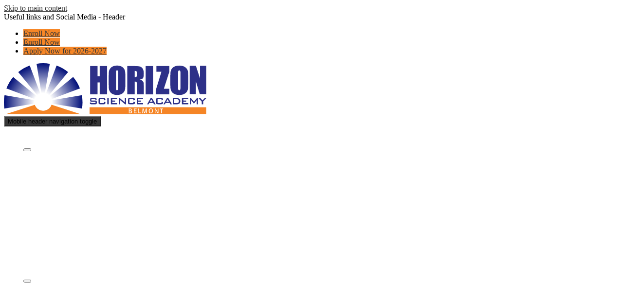

--- FILE ---
content_type: text/html;charset=UTF-8
request_url: https://es.hsabelmont.org/apps/pages/index.jsp?uREC_ID=2638495&type=d&pREC_ID=2272450
body_size: 13561
content:



































    
<!DOCTYPE html>
<!-- Powered by Edlio -->
    
        <html lang="en" class="edlio desktop">
    
    <!-- prod-cms-tomcat-v2026011403-009 -->
<head>
<script>
edlioCorpDataLayer = [{
"CustomerType": "DWS Child",
"AccountExternalId": "0010b00002HJZtxAAH",
"WebsiteName": "Horizon Science Academy Belmont Elementary",
"WebsiteId": "CONS-HOSAB",
"DistrictExternalId": "0010b00002HIhIiAAL",
"DistrictName": "Concept Schools",
"DistrictWebsiteId": "CONS"
}];
</script>
<script>(function(w,d,s,l,i){w[l]=w[l]||[];w[l].push({'gtm.start':
new Date().getTime(),event:'gtm.js'});var f=d.getElementsByTagName(s)[0],
j=d.createElement(s),dl=l!='dataLayer'?'&l='+l:'';j.async=true;j.src=
'https://www.googletagmanager.com/gtm.js?id='+i+dl+ '&gtm_auth=53ANkNZTATx5fKdCYoahug&gtm_preview=env-1&gtm_cookies_win=x';f.parentNode.insertBefore(j,f);
})(window,document,'script','edlioCorpDataLayer','GTM-KFWJKNQ');</script>


<title>Student Rights – Student Life – Horizon Science Academy Belmont Elementary</title>
<meta http-equiv="Content-Type" content="text/html; charset=UTF-8">
<meta name="description" content="Horizon Science Academy Belmont is located in Chicago, IL.">
<meta property="og:title" content="Student Rights"/>
<meta property="og:description" content=""/>
<meta property="og:image" content="http://es.hsabelmont.org/pics/CONS-HOSAB_LOGO.gif"/>
<meta property="og:image:width" content="250"/>
<meta property="og:image:height" content="250"/>
<meta name="generator" content="Edlio CMS">
<meta name="referrer" content="always">
<meta name="viewport" content="width=device-width, initial-scale=1.0"/>
<link rel="apple-touch-icon" sizes="180x180" href="/apple-touch-icon.png">
<link rel="icon" type="image/png" href="/favicon-32x32.png" sizes="32x32">
<link rel="icon" href="/favicon.ico" type="image/x-icon">
<!--[if lt IE 9]><script src="/apps/js/common/html5shiv-pack-1768421176126.js"></script><![endif]-->
<link rel="stylesheet" href="/apps/shared/main-pack-1768421176126.css" type="text/css">
<link rel="stylesheet" href="/shared/main.css" type="text/css">
<link rel="stylesheet" href="/apps/webapps/global/public/css/site-pack-1768421176126.css" type="text/css">
<link rel="stylesheet" href="/apps/webapps/global/public/css/temp-pack-1768421176126.css" type="text/css">
<link rel="stylesheet" href="/apps/shared/web_apps-pack-1768421176126.css" type="text/css">
<script src="/apps/js/common/common-pack-1768421176126.js" type="text/javascript" charset="utf-8"></script>

<link href="/apps/js/common/fileicons-pack-1768421176126.css" type="text/css" rel="stylesheet">
<link href="/apps/js/components/magnific-popup-pack-1768421176126.css" type="text/css" rel="stylesheet">
<link href="/apps/js/pages/public_pages-pack-1768421176126.css" type="text/css" rel="stylesheet">
<link href="/apps/js/pages/jquery.slideshow-pack-1768421176126.css" type="text/css" rel="stylesheet">
<link href="/apps/js/pages/folder_links-pack-1768421176126.css" type="text/css" rel="stylesheet">
<script type="text/javascript" charset="utf-8" src="/apps/js/jquery/3.7.1/jquery-pack-1768421176126.js"></script>
<script type="text/javascript" charset="utf-8">
					var jq37 = jQuery.noConflict();
				</script>
<script src="/apps/js/common/microevent-pack-1768421176126.js" charset="utf-8"></script>
<script src="/apps/js/pages/jquery.slideshow-pack-1768421176126.js" charset="utf-8"></script>
<script src="/apps/js/components/magnific-popup-pack-1768421176126.js" charset="utf-8"></script>
<script src="/apps/js/components/spin-pack-1768421176126.js" charset="utf-8"></script>
<script src="/apps/js/components/image-lightbox-pack-1768421176126.js" charset="utf-8"></script>
<script src="/apps/js/pages/public_pages-pack-1768421176126.js" charset="utf-8"></script>
<script src="/apps/js/pages/submenu-pack-1768421176126.js" charset="utf-8"></script>
<script async src="https://www.googletagmanager.com/gtag/js?id=G-WMKWC50VKP"></script>
<script>
                   window.dataLayer = window.dataLayer || [];
                   function gtag(){dataLayer.push(arguments);}
                   gtag('js', new Date());
                   gtag('config', 'G-WMKWC50VKP');
                </script>
<script type="application/ld+json">
                    {
                        "@context": "http://schema.org",
                        "@type": "BreadcrumbList",
                        "itemListElement": [
                            
                            
                                {
                                    "@type": "ListItem",
                                    "position": 1,
                                    "item": {
                                        "@id": "http://es.hsabelmont.org/apps/pages/index.jsp?uREC_ID=2638495&type=d",
                                        "name": ""
                                    }
                                },
                                
                                {
                                    "@type": "ListItem",
                                    "position": 2,
                                    "item": {
                                        "@id": "http://es.hsabelmont.org/apps/pages/index.jsp?uREC_ID=2638495&type=d&pREC_ID=2272450",
                                        "name": "Student Rights"
                                    }
                                }
                            
                        ]
                    }
                </script>

<script type="text/javascript" id="hs-script-loader" async defer src="//js.hs-scripts.com/50404978.js"></script>

<link rel="stylesheet" href="//consm.edlioschool.com/common_files/main.css">
<script src="/apps/js/common/list-pack.js"></script>
<script type="text/javascript">
                window.edlio = window.edlio || {};
                window.edlio.isEdgeToEdge = false;
            </script>

<script type="text/javascript">
                document.addEventListener("DOMContentLoaded", function() {
                    const translateElement = document.getElementById("google_translate_element");
                    const mutationObserverCallback = function (mutationsList, observer) {
                        for (const mutation of mutationsList) {
                            if (mutation.type === 'childList') {
                                mutation.addedNodes.forEach(function (node) {
                                    if (node.nodeType === 1 && node.id === 'goog-gt-tt') {
                                        const form_element = document.getElementById("goog-gt-votingForm");
                                        if (form_element) {
                                            form_element.remove();
                                            observer.disconnect();
                                        }
                                    }
                                })
                            }
                        }
                    }

                    if (translateElement) {
                        const observer = new MutationObserver(mutationObserverCallback);
                        observer.observe(document.body, { childList: true, subtree: true });
                    }
                });
            </script>


</head>


    
	
		
		
			






<body class="">
<link rel="stylesheet" href="https://fonts.googleapis.com/css2?family=Material+Icons:wght@400;700" />
<link rel="stylesheet" href="https://kit.fontawesome.com/5c14d1033c.css" crossorigin="anonymous">
<header id="header_main" class="site-header1a site-header " aria-label="Main Site Header">

	<a class="skip-to-content-link" href="#content_main">Skip to main content</a>
	<div class="header-top-group">
		<nav class="header-secondary-nav" aria-labelledby="topbar_nav_header">
			<div class="hidden" id="topbar_nav_header">Useful links and Social Media - Header</div>
			<ul class="links-list">
				


				 <li class="link-item" id="district_giving_link"><a href="/apps/pages/concept-network-schools" class="giving">Enroll Now</a></li> 
				<li class="link-item" id="campus_enroll_link"><a href="/apps/pages/enroll" target="_blank" class="giving">Enroll Now</a></li>
				<li class="link-item" id="cmsa_apply_link"><a href="/apps/pages/enroll" target="_blank" class="giving">Apply Now for 2026-2027</a></li>
				

	
	
			</ul>
		</nav>
		<div class="school-name header-title">
			<a href="/" class="school-logo">
				 
					<img class="logo-image" src="/pics/header_logo.svg" alt="Horizon Science Academy Belmont Elementary">		
				
			</a>
		</div>
	</div>

	
	<nav id="sitenav_mobile" class="sitenav mobile-menu sitenav-main hamburger dropdown-buttons-3" aria-label="Mobile Site Navigation">
		<button id="sitenav_mobile_toggle" class="menu-toggle"><span class="hidden">Mobile header navigation toggle</span><span class="menu-icon-indicator"><span class="menu-icon-indicator-inner"></span></span></button>
		<ul class="nav-menu">
			
				<li class="nav-item dropdown">
					
					<div class="nav-item-inner"><span class="nav-item-text">Who Are We?</span></div>
					
					
						<button class="dropdown-toggle" aria-label="Who Are We? submenu"></button>
						<div class="sub-menu-holder">
							<ul class="sub-menu">
								
								<li class="sub-menu-item ">
									<a href="/apps/pages/index.jsp?uREC_ID=2638264&type=d&pREC_ID=2303668" >Who are we?</a>
									
								</li>
								
								<li class="sub-menu-item ">
									<a href="/apps/pages/index.jsp?uREC_ID=2638264&type=d&pREC_ID=2271964" >What is a charter school?</a>
									
								</li>
								
								<li class="sub-menu-item ">
									<a href="/apps/pages/index.jsp?uREC_ID=2769273&type=d&pREC_ID=2303674" >Educational Partners</a>
									
								</li>
								
								<li class="sub-menu-item ">
									<a href="https://es.hsabelmont.org/apps/pages/index.jsp?uREC_ID=2640255&type=d&pREC_ID=2557812&tota11y=true"  target="_blank">Board Meeting Documents</a>
									
								</li>
								
								<li class="sub-menu-item ">
									<a href="/apps/pages/index.jsp?uREC_ID=2780089&type=d&pREC_ID=2516715" >Staff</a>
									
								</li>
								
								<li class="sub-menu-item ">
									<a href="/apps/pages/index.jsp?uREC_ID=2638264&type=d&pREC_ID=2303670" >Careers</a>
									
								</li>
								
								<li class="sub-menu-item ">
									<a href="/apps/contact/" >Contact Us</a>
									
								</li>
								
								<li class="sub-menu-item ">
									<a href="/apps/pages/index.jsp?uREC_ID=2780089&type=d&pREC_ID=2271962" >History</a>
									
								</li>
								
								<li class="sub-menu-item ">
									<a href="/apps/pages/index.jsp?uREC_ID=2780089&type=d&pREC_ID=2271965" >Mission and Vision</a>
									
								</li>
								
								<li class="sub-menu-item ">
									<a href="/apps/pages/index.jsp?uREC_ID=2780089&type=d&pREC_ID=2271979" >Annual Report</a>
									
								</li>
								
								<li class="sub-menu-item ">
									<a href="https://www.illinoisreportcard.com/School.aspx?schoolId=15016901025201C"  target="_blank">School Report Card</a>
									
								</li>
								
								<li class="sub-menu-item ">
									<a href="/apps/pages/index.jsp?uREC_ID=2780089&type=d&pREC_ID=2271988" >Video Gallery</a>
									
								</li>
								
								<li class="sub-menu-item ">
									<a href="/apps/pages/index.jsp?uREC_ID=2780089&type=d&pREC_ID=2393342"  target="_blank">Virtual Tour</a>
									
								</li>
								
							</ul>
						</div>
					
				</li>
			
				<li class="nav-item dropdown">
					
					<div class="nav-item-inner"><span class="nav-item-text">Academics</span></div>
					
					
						<button class="dropdown-toggle" aria-label="Academics submenu"></button>
						<div class="sub-menu-holder">
							<ul class="sub-menu">
								
								<li class="sub-menu-item ">
									<a href="/apps/pages/index.jsp?uREC_ID=2638368&type=d&pREC_ID=2304774" >Concept Model</a>
									
								</li>
								
								<li class="sub-menu-item ">
									<a href="/apps/pages/index.jsp?uREC_ID=2780088&type=d&pREC_ID=2272020" >Curriculum</a>
									
								</li>
								
								<li class="sub-menu-item ">
									<a href="/apps/pages/index.jsp?uREC_ID=2638368&type=d&pREC_ID=2304775" >CYSP</a>
									
								</li>
								
								<li class="sub-menu-item ">
									<a href="/apps/pages/index.jsp?uREC_ID=2638368&type=d&pREC_ID=2613890" >SPED</a>
									
								</li>
								
								<li class="sub-menu-item ">
									<a href="/apps/pages/index.jsp?uREC_ID=2638368&type=d&pREC_ID=2589685" >Multilingual Program</a>
									
								</li>
								
								<li class="sub-menu-item ">
									<a href="/apps/pages/index.jsp?uREC_ID=2638368&type=d&pREC_ID=2304776" >College Prep</a>
									
								</li>
								
								<li class="sub-menu-item ">
									<a href="/apps/pages/index.jsp?uREC_ID=2638368&type=d&pREC_ID=2443570" >Summer Enrichment</a>
									
								</li>
								
							</ul>
						</div>
					
				</li>
			
				<li class="nav-item dropdown">
					
					<div class="nav-item-inner"><span class="nav-item-text">Student Life</span></div>
					
					
						<button class="dropdown-toggle" aria-label="Student Life submenu"></button>
						<div class="sub-menu-holder">
							<ul class="sub-menu">
								
								<li class="sub-menu-item ">
									<a href="/apps/pages/index.jsp?uREC_ID=2638495&type=d&pREC_ID=2272016" >School Calendar</a>
									
								</li>
								
								<li class="sub-menu-item ">
									<a href="/apps/pages/index.jsp?uREC_ID=2638495&type=d&pREC_ID=2304779" >Student Handbook</a>
									
								</li>
								
								<li class="sub-menu-item ">
									<a href="/apps/pages/index.jsp?uREC_ID=2638495&type=d&pREC_ID=2272435" >School Uniforms</a>
									
								</li>
								
								<li class="sub-menu-item ">
									<a href="/apps/pages/index.jsp?uREC_ID=2638495&type=d&pREC_ID=2272018" >Bell Schedule</a>
									
								</li>
								
								<li class="sub-menu-item ">
									<a href="/apps/pages/index.jsp?uREC_ID=2640332&type=d&pREC_ID=2272445" >Menus</a>
									
								</li>
								
								<li class="sub-menu-item ">
									<a href="https://hsaeaglessoar.weebly.com/"  target="_blank">Athletics</a>
									
								</li>
								
								<li class="sub-menu-item ">
									<a href="/apps/pages/index.jsp?uREC_ID=2638495&type=d&pREC_ID=2272448" >Student Safety Resources</a>
									
								</li>
								
								<li class="sub-menu-item ">
									<a href="https://docs.google.com/forms/d/e/1FAIpQLSeXkz6FqSpsI-hDXtj8cIZnq0sugz52vy6Jn3nnZsoOI-jHNA/viewform"  target="_blank">Student Absence Form</a>
									
								</li>
								
								<li class="sub-menu-item ">
									<a href="/apps/pages/index.jsp?uREC_ID=2638495&type=d&pREC_ID=2272450" >Student Rights</a>
									
								</li>
								
							</ul>
						</div>
					
				</li>
			
				<li class="nav-item dropdown">
					
					<div class="nav-item-inner"><span class="nav-item-text">Family Resources</span></div>
					
					
						<button class="dropdown-toggle" aria-label="Family Resources submenu"></button>
						<div class="sub-menu-holder">
							<ul class="sub-menu">
								
								<li class="sub-menu-item ">
									<a href="/apps/pages/index.jsp?uREC_ID=2640230&type=d&pREC_ID=2272460" >Parent Handbook</a>
									
								</li>
								
								<li class="sub-menu-item ">
									<a href="/apps/pages/index.jsp?uREC_ID=2640230&type=d&pREC_ID=2355498" >School Improvement Plan</a>
									
								</li>
								
								<li class="sub-menu-item ">
									<a href="/apps/pages/index.jsp?uREC_ID=2640230&type=d&pREC_ID=2313799" >PTA Meeting Calendar</a>
									
								</li>
								
								<li class="sub-menu-item ">
									<a href="/apps/pages/index.jsp?uREC_ID=2640311&type=d" >Supply Lists</a>
									
								</li>
								
								<li class="sub-menu-item ">
									<a href="/apps/pages/index.jsp?uREC_ID=2640344&type=d" >Social Emotional Learning</a>
									
								</li>
								
								<li class="sub-menu-item ">
									<a href="/apps/pages/index.jsp?uREC_ID=2640349&type=d" >Health & Wellness</a>
									
								</li>
								
								<li class="sub-menu-item ">
									<a href="https://www.classdojo.com/es-mx/?redirect=true"  target="_blank">Class DoJo</a>
									
								</li>
								
								<li class="sub-menu-item ">
									<a href="/apps/pages/index.jsp?uREC_ID=2640230&type=d&pREC_ID=2483731" >School Records Policy</a>
									
								</li>
								
								<li class="sub-menu-item ">
									<a href="/apps/pages/index.jsp?uREC_ID=2640230&type=d&pREC_ID=2616796" >Absenteeism and Truancy Policy</a>
									
								</li>
								
							</ul>
						</div>
					
				</li>
			
				<li class="nav-item dropdown">
					
					<a class="nav-item-inner" href="/apps/pages/enroll" >
						<span class="nav-item-text">Enroll</span>
					</a>
					
					
						<button class="dropdown-toggle" aria-label="Enroll submenu"></button>
						<div class="sub-menu-holder">
							<ul class="sub-menu">
								
								<li class="sub-menu-item ">
									<a href="/apps/pages/index.jsp?uREC_ID=2773180&type=d&pREC_ID=2641010" >Enroll Now</a>
									
								</li>
								
							</ul>
						</div>
					
				</li>
			
		</ul>
	</nav>

	<nav id="sitenav_main" class="sitenav horiz-menu desktop-menu sitenav-main flyout dropdown-buttons-3" aria-label="Main Site Navigation" style="--nav-columns: 1">
		
		<ul class="nav-menu">
			
				<li class="nav-item dropdown">
					
					<div class="nav-item-inner"><span class="nav-item-text">Who Are We?</span></div>
					
					
						<button class="dropdown-toggle" aria-label="Who Are We? submenu"></button>
						<div class="sub-menu-holder">
							<ul class="sub-menu">
								
								<li class="sub-menu-item">
									<a href="/apps/pages/index.jsp?uREC_ID=2638264&type=d&pREC_ID=2303668" >Who are we?</a>
									
								</li>
								
								<li class="sub-menu-item">
									<a href="/apps/pages/index.jsp?uREC_ID=2638264&type=d&pREC_ID=2271964" >What is a charter school?</a>
									
								</li>
								
								<li class="sub-menu-item">
									<a href="/apps/pages/index.jsp?uREC_ID=2769273&type=d&pREC_ID=2303674" >Educational Partners</a>
									
								</li>
								
								<li class="sub-menu-item">
									<a href="https://es.hsabelmont.org/apps/pages/index.jsp?uREC_ID=2640255&type=d&pREC_ID=2557812&tota11y=true"  target="_blank">Board Meeting Documents</a>
									
								</li>
								
								<li class="sub-menu-item">
									<a href="/apps/pages/index.jsp?uREC_ID=2780089&type=d&pREC_ID=2516715" >Staff</a>
									
								</li>
								
								<li class="sub-menu-item">
									<a href="/apps/pages/index.jsp?uREC_ID=2638264&type=d&pREC_ID=2303670" >Careers</a>
									
								</li>
								
								<li class="sub-menu-item">
									<a href="/apps/contact/" >Contact Us</a>
									
								</li>
								
								<li class="sub-menu-item">
									<a href="/apps/pages/index.jsp?uREC_ID=2780089&type=d&pREC_ID=2271962" >History</a>
									
								</li>
								
								<li class="sub-menu-item">
									<a href="/apps/pages/index.jsp?uREC_ID=2780089&type=d&pREC_ID=2271965" >Mission and Vision</a>
									
								</li>
								
								<li class="sub-menu-item">
									<a href="/apps/pages/index.jsp?uREC_ID=2780089&type=d&pREC_ID=2271979" >Annual Report</a>
									
								</li>
								
								<li class="sub-menu-item">
									<a href="https://www.illinoisreportcard.com/School.aspx?schoolId=15016901025201C"  target="_blank">School Report Card</a>
									
								</li>
								
								<li class="sub-menu-item">
									<a href="/apps/pages/index.jsp?uREC_ID=2780089&type=d&pREC_ID=2271988" >Video Gallery</a>
									
								</li>
								
								<li class="sub-menu-item">
									<a href="/apps/pages/index.jsp?uREC_ID=2780089&type=d&pREC_ID=2393342"  target="_blank">Virtual Tour</a>
									
								</li>
								
							</ul>
						</div>
					
				</li>
			
				<li class="nav-item dropdown">
					
					<div class="nav-item-inner"><span class="nav-item-text">Academics</span></div>
					
					
						<button class="dropdown-toggle" aria-label="Academics submenu"></button>
						<div class="sub-menu-holder">
							<ul class="sub-menu">
								
								<li class="sub-menu-item">
									<a href="/apps/pages/index.jsp?uREC_ID=2638368&type=d&pREC_ID=2304774" >Concept Model</a>
									
								</li>
								
								<li class="sub-menu-item">
									<a href="/apps/pages/index.jsp?uREC_ID=2780088&type=d&pREC_ID=2272020" >Curriculum</a>
									
								</li>
								
								<li class="sub-menu-item">
									<a href="/apps/pages/index.jsp?uREC_ID=2638368&type=d&pREC_ID=2304775" >CYSP</a>
									
								</li>
								
								<li class="sub-menu-item">
									<a href="/apps/pages/index.jsp?uREC_ID=2638368&type=d&pREC_ID=2613890" >SPED</a>
									
								</li>
								
								<li class="sub-menu-item">
									<a href="/apps/pages/index.jsp?uREC_ID=2638368&type=d&pREC_ID=2589685" >Multilingual Program</a>
									
								</li>
								
								<li class="sub-menu-item">
									<a href="/apps/pages/index.jsp?uREC_ID=2638368&type=d&pREC_ID=2304776" >College Prep</a>
									
								</li>
								
								<li class="sub-menu-item">
									<a href="/apps/pages/index.jsp?uREC_ID=2638368&type=d&pREC_ID=2443570" >Summer Enrichment</a>
									
								</li>
								
							</ul>
						</div>
					
				</li>
			
				<li class="nav-item dropdown">
					
					<div class="nav-item-inner"><span class="nav-item-text">Student Life</span></div>
					
					
						<button class="dropdown-toggle" aria-label="Student Life submenu"></button>
						<div class="sub-menu-holder fly-left">
							<ul class="sub-menu">
								
								<li class="sub-menu-item">
									<a href="/apps/pages/index.jsp?uREC_ID=2638495&type=d&pREC_ID=2272016" >School Calendar</a>
									
								</li>
								
								<li class="sub-menu-item">
									<a href="/apps/pages/index.jsp?uREC_ID=2638495&type=d&pREC_ID=2304779" >Student Handbook</a>
									
								</li>
								
								<li class="sub-menu-item">
									<a href="/apps/pages/index.jsp?uREC_ID=2638495&type=d&pREC_ID=2272435" >School Uniforms</a>
									
								</li>
								
								<li class="sub-menu-item">
									<a href="/apps/pages/index.jsp?uREC_ID=2638495&type=d&pREC_ID=2272018" >Bell Schedule</a>
									
								</li>
								
								<li class="sub-menu-item">
									<a href="/apps/pages/index.jsp?uREC_ID=2640332&type=d&pREC_ID=2272445" >Menus</a>
									
								</li>
								
								<li class="sub-menu-item">
									<a href="https://hsaeaglessoar.weebly.com/"  target="_blank">Athletics</a>
									
								</li>
								
								<li class="sub-menu-item">
									<a href="/apps/pages/index.jsp?uREC_ID=2638495&type=d&pREC_ID=2272448" >Student Safety Resources</a>
									
								</li>
								
								<li class="sub-menu-item">
									<a href="https://docs.google.com/forms/d/e/1FAIpQLSeXkz6FqSpsI-hDXtj8cIZnq0sugz52vy6Jn3nnZsoOI-jHNA/viewform"  target="_blank">Student Absence Form</a>
									
								</li>
								
								<li class="sub-menu-item">
									<a href="/apps/pages/index.jsp?uREC_ID=2638495&type=d&pREC_ID=2272450" >Student Rights</a>
									
								</li>
								
							</ul>
						</div>
					
				</li>
			
				<li class="nav-item dropdown">
					
					<div class="nav-item-inner"><span class="nav-item-text">Family Resources</span></div>
					
					
						<button class="dropdown-toggle" aria-label="Family Resources submenu"></button>
						<div class="sub-menu-holder fly-left">
							<ul class="sub-menu">
								
								<li class="sub-menu-item">
									<a href="/apps/pages/index.jsp?uREC_ID=2640230&type=d&pREC_ID=2272460" >Parent Handbook</a>
									
								</li>
								
								<li class="sub-menu-item">
									<a href="/apps/pages/index.jsp?uREC_ID=2640230&type=d&pREC_ID=2355498" >School Improvement Plan</a>
									
								</li>
								
								<li class="sub-menu-item">
									<a href="/apps/pages/index.jsp?uREC_ID=2640230&type=d&pREC_ID=2313799" >PTA Meeting Calendar</a>
									
								</li>
								
								<li class="sub-menu-item">
									<a href="/apps/pages/index.jsp?uREC_ID=2640311&type=d" >Supply Lists</a>
									
								</li>
								
								<li class="sub-menu-item">
									<a href="/apps/pages/index.jsp?uREC_ID=2640344&type=d" >Social Emotional Learning</a>
									
								</li>
								
								<li class="sub-menu-item">
									<a href="/apps/pages/index.jsp?uREC_ID=2640349&type=d" >Health & Wellness</a>
									
								</li>
								
								<li class="sub-menu-item">
									<a href="https://www.classdojo.com/es-mx/?redirect=true"  target="_blank">Class DoJo</a>
									
								</li>
								
								<li class="sub-menu-item">
									<a href="/apps/pages/index.jsp?uREC_ID=2640230&type=d&pREC_ID=2483731" >School Records Policy</a>
									
								</li>
								
								<li class="sub-menu-item">
									<a href="/apps/pages/index.jsp?uREC_ID=2640230&type=d&pREC_ID=2616796" >Absenteeism and Truancy Policy</a>
									
								</li>
								
							</ul>
						</div>
					
				</li>
			
				<li class="nav-item dropdown">
					
					<a class="nav-item-inner" href="/apps/pages/enroll" >
						<span class="nav-item-text">Enroll</span>
					</a>
					
					
						<button class="dropdown-toggle" aria-label="Enroll submenu"></button>
						<div class="sub-menu-holder fly-left">
							<ul class="sub-menu">
								
								<li class="sub-menu-item">
									<a href="/apps/pages/index.jsp?uREC_ID=2773180&type=d&pREC_ID=2641010" >Enroll Now</a>
									
								</li>
								
							</ul>
						</div>
					
				</li>
			
		</ul>
	</nav>

	<script type="module">

		import accessibleMenu from "https://esm.sh/accessible-menu@4.2.0";

		document.addEventListener('DOMContentLoaded', () => {

			// mobile sitenav
			const sitenav_mobile = document.querySelector("#sitenav_mobile");
			const mobileMenu = new accessibleMenu.TopLinkDisclosureMenu({
			  controllerElement: sitenav_mobile.querySelector(".menu-toggle"), 
			  containerElement: sitenav_mobile,
			  submenuSubtoggleSelector: ".submenu-toggle",
			  menuElement: sitenav_mobile.querySelector(".nav-menu"),
			  optionalKeySupport: true,
			  submenuItemSelector: ".dropdown"
			});

			// desktop sitenav
			const sitenav_main = document.querySelector("#sitenav_main");
			const mainMenu = new accessibleMenu.TopLinkDisclosureMenu({
			  submenuSubtoggleSelector: ".submenu-toggle",
			  			  menuElement: sitenav_main.querySelector(".nav-menu"),
			  optionalKeySupport: true,
			  submenuItemSelector: ".dropdown",
			  hoverType: "on"
			});


			// hamburger menu tab looping
			const hamburgerMenus = document.querySelectorAll(".sitenav.hamburger");
			hamburgerMenus.forEach((menu) =>  {
				const elements = menu.querySelectorAll('a, button');
				const menuButton = menu.querySelector('.menu-toggle');

				// firstLink is always the menu button
				const firstLink = menuButton;

				menu.addEventListener("keydown", e => {

					// only do this if the menu is open
					if (menuButton.getAttribute("aria-expanded") == "true") {

						// tab looping
						if (e.key === 9 || e.key === 'Tab') {

							var i = 1;
							var lastLink = elements[elements.length - i];

							// find the last visible link
							while (!lastLink.checkVisibility()) {
								i++;
								lastLink = elements[elements.length - i];
							}

							if(e.shiftKey === false && document.activeElement === lastLink) {
								e.preventDefault()
								firstLink.focus()
							}
							if(e.shiftKey === true && document.activeElement === firstLink) {
								e.preventDefault()
								lastLink.focus()
							}
						}

					}
				});
			});
		});
	</script>



	

	<section class="content-pages-banner" style="background-image: url('https://3.files.edl.io/a334/21/12/06/182523-8f52c917-3469-4c68-bb4e-914effcdd9ec.jpg');" aria-label="Content Pages Image Banner">
		<div class="caption">Placeholder text, please change</div>
	</section>

	

</header>
<main id="content_main" class="site-content" aria-label="Main Site Content" tabindex="-1">



		
	
    

    


<style>
	:root {
		--primary-color: rgb(43,57,144);
		--over-primary-color: rgb(255, 255, 255);
		--secondary-color: rgb(246,134,38);
		--over-secondary-color: rgb(0, 0, 0);
	}
</style>




    
    
    

















    

    












        <h1 class="pageTitle ">Student Rights</h1>
    


<div class="right-aligned pages-content-wrapper style-overwrite  ">




<script>
	var script = document.createElement('script');
	script.src = "https://cdnjs.cloudflare.com/ajax/libs/tota11y/0.1.6/tota11y.min.js";

	if(getQueryString('tota11y') === 'true') {
		document.head.append(script);
	}	

	function getQueryString (field, url) {
		var href = url ? url : window.location.href;
		var reg = new RegExp( '[?&]' + field + '=([^&#]*)', 'i' );
		var string = reg.exec(href);
		return string ? string[1] : null;
	}
</script>

<div class="pages-left-column-wrapper" 
	style="margin-left: -262px;"
> 
	<div class="pages-left-column pages-column" 
			style="margin-left: 262px"
	>



		<div class="page-block page-block-text  ">
			<div class="placeholder-tinymce-text">
<table style="width: 97.3965%; table-layout: fixed;" border=" 0">
<tbody>
<tr>
<td style="width: 99.921%;">
<h2>STUDENT RIGHTS</h2>
<div>
<div><img style="float: left; padding: 10px; margin-left: inherit; margin-right: inherit;" src="https://3.files.edl.io/fbe8/21/11/19/200527-ece1170b-b013-43b6-b57a-7223b440dbc3.jpg" alt=" " width="30%">Horizon Science Academy Belmont does not discriminate against any member of its community on the basis of sex, race, national origin, ancestry, creed, pregnancy, marital or parental status, differing personal orientation, or those with differing abilities or circumstances.</div>
<div>The right of students to freedom of expression shall not be abridged, provided that such right shall not cause any disruption or disorder within the school.</div>
<div>Freedom of expression shall include without limitation, the rights and responsibilities of students, collectively and individually, (a) to express their views through speech and symbols, (b) to write, publish, and disseminate their views, and to assemble peaceably on school property for the purpose of expressing their opinions. Any assembly planned by students during regularly scheduled school hours shall be held only at a time and place approved in advance by the Principal (or designee).No expression made by students in the exercise of such rights shall be deemed an expression of school policy, and no school officials shall be held responsible in any civil or criminal action for any expression made or published by the students.</div>
</div>
</td>
</tr>
<tr>
<td style="width: 99.921%;">
<div>&#160;</div>
<h2>FREEDOM OF SPEECH</h2>
<div><img style="float: left; padding: 10px; margin-left: inherit; margin-right: inherit;" src="https://3.files.edl.io/efb3/21/11/19/200623-cc6e906b-878a-46eb-8296-71bcd9759069.jpg" alt=" " width="30%">Students&#8217; right to free speech comes with the following restrictions:<br>&#8226; What a student says may not disrupt the work and discipline of the school in a material or substantial way.<br>&#8226; A student&#8217;s words may not incite others to disrupt the work or discipline of the school or disobey the laws.<br>&#8226; No student speech may be obscene.<br>&#8226; Students may not say (slander) or write things about (libel) another person that damage that person&#8217;s reputation.<br>&#8226; Students may not use fighting words, that is, words which, when spoken to a reasonable person is reasonably certain to produce a violent action. Included in this category would be racial, sexual, ethnic, or religious slurs.</div>
</td>
</tr>
<tr>
<td style="width: 99.921%;">
<div>&#160;</div>
<h2>FREEDOM OF PRESS</h2>
<div>
<div>Students may express their opinions in publication and other written material as long as it follows standards of good taste. Unofficial or underground publications distributed at school will not be censored so long as they are signed by the author(s), and are not disruptive, defamatory, obscene, or containing &#8220;fighting words.&#8221;</div>
<div>School reserves the right to regulate the content of &#8220;school sponsored express activities.&#8221; A posted sign must be approved by the administration, signed by the person who puts it up and must be posted in the designated area in the school.</div>
</div>
</td>
</tr>
<tr>
<td style="width: 99.921%;">
<div>&#160;</div>
<h2>FREEDOM OF RELIGION</h2>
<div>Students have the right to be absent from school for observance of the holy days of their religion. Parents/guardians must notify the school office in writing prior to absence.</div>
</td>
</tr>
<tr>
<td style="width: 99.921%;">
<div>&#160;</div>
<h2>SEARCH AND SEIZURE</h2>
<div><img style="float: left; padding: 10px; margin-left: inherit; margin-right: inherit;" src="https://3.files.edl.io/2a42/21/11/19/200842-468e2b73-d534-4c40-a9ec-12e41f918a88.jpg" alt=" " width="30%">Any searches of lockers will be conducted solely for the safety and well being of the school community. Mass searches of lockers are permitted when the Principal deems that a threat to the safety of the school exists. School maintains ownership of lockers and student use is subject to the right of the school administration to have access to the lockers any time without prior notice to students and without their consent for cleaning or for searching for illegal or dangerous materials.</div>
</td>
</tr>
<tr>
<td style="width: 99.921%;">
<div>&#160;</div>
<h2>RIGHT TO EQUAL EDUCATION</h2>
<div>School students cannot be prevented or discouraged from participating in any school activity because of race, gender, sexual preference, religion, national origin, or handicap.</div>
</td>
</tr>
</tbody>
</table>
</div>
	</div>



	</div>
</div>


<div 
	class="pages-right-column pages-column" 
	style="width: 250px;"
	
>




    <div class="page-block page-block-nav page-block-nav-colors ">
        <nav
            class=""
            aria-label="Navigation for Student Life section"
            data-type="vertical">
            <ul>

        <li class=" ">
            <div class="title-wrapper">
    <a href="/apps/pages/index.jsp?uREC_ID=2638495&type=d&pREC_ID=2272016"  >
        <span class="title">School Calendar</span>
    </a>

            </div>
        </li>

        <li class=" ">
            <div class="title-wrapper">
    <a href="/apps/pages/index.jsp?uREC_ID=2638495&type=d&pREC_ID=2304779"  >
        <span class="title">Student Handbook</span>
    </a>

            </div>
        </li>

        <li class=" ">
            <div class="title-wrapper">
    <a href="/apps/pages/index.jsp?uREC_ID=2638495&type=d&pREC_ID=2272435"  >
        <span class="title">School Uniforms</span>
    </a>

            </div>
        </li>

        <li class=" ">
            <div class="title-wrapper">
    <a href="/apps/pages/index.jsp?uREC_ID=2638495&type=d&pREC_ID=2272018"  >
        <span class="title">Bell Schedule</span>
    </a>

            </div>
        </li>

        <li class=" ">
            <div class="title-wrapper">
    <a href="https://hsaeaglessoar.weebly.com/"  target="_blank">
        <span class="title">Athletics</span>
        <svg class="external-link-icon" viewBox="0 0 1792 1792">
            <use xlink:href="/apps/webapps/next/global/blazer/icons/icons.svg#external-link"></use>
        </svg>
        <span class="hidden-text">Link opens in a new window</span>
    </a>

            </div>
        </li>

        <li class=" ">
            <div class="title-wrapper">
    <a href="/apps/pages/index.jsp?uREC_ID=2638495&type=d&pREC_ID=2272448"  >
        <span class="title">Student Safety Resources</span>
    </a>

            </div>
        </li>

        <li class=" ">
            <div class="title-wrapper">
    <a href="https://docs.google.com/forms/d/e/1FAIpQLSeXkz6FqSpsI-hDXtj8cIZnq0sugz52vy6Jn3nnZsoOI-jHNA/viewform"  target="_blank">
        <span class="title">Student Absence Form</span>
        <svg class="external-link-icon" viewBox="0 0 1792 1792">
            <use xlink:href="/apps/webapps/next/global/blazer/icons/icons.svg#external-link"></use>
        </svg>
        <span class="hidden-text">Link opens in a new window</span>
    </a>

            </div>
        </li>

        <li class="current ">
            <div class="title-wrapper">
    <a href="/apps/pages/index.jsp?uREC_ID=2638495&type=d&pREC_ID=2272450" aria-current="Page" >
        <span class="title">Student Rights</span>
    </a>

            </div>
        </li>
            </ul>
        </nav>
    </div>


</div>
	</div>








	
</main>
<footer class="site-footer modular-footer" id="footer_main" aria-label="Main Site Footer">
<div class="footer-grid">
<div id="footer_main_row" class="footer-row padded-row width-constrain-row grey-row">
<div class="footer-row-inner">
<div class="school-name footer-title school-logo logo-orientation-vertical ">
<img class="logo-image" src="/pics/footer_logo.svg" alt="Horizon Science Academy Belmont Elementary">
</div>
<div class="footer-address-info">
<div class="footer-info-block"><a href="/apps/maps">2456 N. Mango Ave., Chicago, IL 60639</a></div>
<div class="footer-info-block">Phone: <a href="tel:+17732372702">(773) 237-2702 </a></div>
<div class="footer-info-block">Fax: (773) 237-2726 </div>
</div>
<nav id="footer_nav" class="footer-secondary-nav" aria-labelledby="footer_nav_header">
<div class="hidden" id="footer_nav_header">Footer Links</div>
<ul class="links-list">
</ul>
</nav>
<div class="footer-column center">
<nav id="social_nav_footer" class="footer-secondary-nav social-nav " aria-labelledby="social_nav_footer_header">
<div class="hidden" id="social_nav_footer_header">Social Media - Footer</div>
<ul class="links-list">
<li class="link-item"><a class="icon-only" href="http://www.facebook.com/hsabelmontes" target="_blank"><svg xmlns="http://www.w3.org/2000/svg" viewBox="0 0 1024 1017.78"><path d="M1024 512C1024 229.23 794.77 0 512 0S0 229.23 0 512c0 255.55 187.23 467.37 432 505.78V660H302V512h130V399.2C432 270.88 508.44 200 625.39 200c56 0 114.61 10 114.61 10v126h-64.56c-63.6 0-83.44 39.47-83.44 80v96h142l-22.7 148H592v357.78c244.77-38.41 432-250.23 432-505.78z"/></svg><span class="hidden">Facebook</span></a></li>
<li class="link-item"><a class="icon-only" href="https://x.com/hsabelmontes/" target="_blank"><svg width="1200" height="1227" viewBox="0 0 1200 1227" fill="none" xmlns="http://www.w3.org/2000/svg">
<path d="M714.163 519.284L1160.89 0H1055.03L667.137 450.887L357.328 0H0L468.492 681.821L0 1226.37H105.866L515.491 750.218L842.672 1226.37H1200L714.137 519.284H714.163ZM569.165 687.828L521.697 619.934L144.011 79.6944H306.615L611.412 515.685L658.88 583.579L1055.08 1150.3H892.476L569.165 687.854V687.828Z"/>
</svg>
<span class="hidden">Twitter</span></a></li>
</ul>
</nav>
<div class="footer-group">
<a href="https://www.paypal.com/donate/?cmd=_s-xclick&hosted_button_id=KET8L4JVGX6DJ" class="giving">Giving</a>
<div id="google_translate_element"></div>
<script type="text/javascript">
								function googleTranslateElementInit() {
									new google.translate.TranslateElement({pageLanguage: 'en', layout: google.translate.TranslateElement.InlineLayout.VERTICAL}, 'google_translate_element');
								}
							</script>
<script type="text/javascript" src="//translate.google.com/translate_a/element.js?cb=googleTranslateElementInit"></script>
</div>
<div class="footer-group">
<a href="http://admin.es.hsabelmont.org" class="edlio-login-link"><span class="edlio-logo"><svg xmlns="http://www.w3.org/2000/svg" viewBox="0 0 334.98 366.6"><path d="M334.77 247.52c-.63-4.94-5.66-7.44-10.28-6.85a11.59 11.59 0 00-8 5.43c-23.16 29.34-57.2 46.9-92.85 51.44-43.63 5.57-82.93-7.61-109.26-40.05-6.64-9.83-12.76-21-16.33-33.09-.31-2.48.85-3.88 3.5-4.21 40.32-5.15 142.69-29.55 181.19-48.92 24.25-10 30.9-31.58 28.61-49.51C307.5 92 285.64 67 252.41 54.71l15.81-27.57a10 10 0 00-12.12-13L153.99 43.36l-1.53-35.95A6.94 6.94 0 00140.64 2s-71.27 57.93-90.6 91.53L17.28 72.12A9.67 9.67 0 003.19 81.9s-9.76 66.22 4.85 146.51c13.48 74.06 70.35 110.76 70.35 110.76 29.25 21.26 68.12 31.35 112.25 26.03 65.45-8.37 125.8-51.26 144.15-112.64a14.41 14.41 0 00-.02-5.04zm-248.06-53.7c-.79-6.18-1.47-16.77-.94-23.12 2.52-29 16.31-54.89 42-67.64l13.4-5.12a87 87 0 0112.25-2.47c46.28-5.92 76 31.74 78.72 53.37 1.35 10.5-109.91 44.2-139.66 48-3.32.44-5.46-.55-5.77-3.02z"/></svg>
<span class="hidden">Edlio</span></span> Login</a>
<a href="http://www.edlio.com" target="_blank" class="powered-by-edlio-logo edlio-logo-horiz"><svg xmlns="http://www.w3.org/2000/svg" viewBox="0 0 3857.05 489.14"><path d="M3789.08 332.42c0 54.66 36.78 119.82 91.43 119.82 42 0 59.91-34.69 59.91-72.52 0-55.7-34.69-124-91.44-124-41-1-59.9 36.79-59.9 76.72m215.44 6.31c0 73.57-51.49 152.39-152.39 152.39-87.23 0-126.11-57.8-126.11-121.91 0-73.57 53.6-153.44 152.39-153.44 86.18 0 126.11 59.9 126.11 123M3611.46 98.06c-7.35 0-14.71 3.15-21 11.56-2.1 3.15-3.15 6.31-4.2 10.51-1 9.46 2.1 16.81 8.41 23.12a21.18 21.18 0 0018.92 6.31 22 22 0 0016.81-8.41c6.31-7.36 8.41-15.77 6.31-24.17 0-2.11-1.05-3.16-2.11-5.26-5.25-9.46-13.66-13.66-23.12-13.66m4.21-39.94c1-1 3.15 0 3.15 1.05 0 3.16 0 7.36-1.05 10.51v1h12.61c2.1 0 5.26 0 7.36-1a23.65 23.65 0 007.35-1.05c2.11 0 3.16 2.1 2.11 3.15-1 3.16-3.16 6.31-6.31 10.51 1.05 1.06 3.15 2.11 4.2 4.21l3.16 3.15c0 1 13.66 13.66 13.66 28.38a69.41 69.41 0 01-1 14.71 76.55 76.55 0 01-4.21 14.71c-3.15 5.26-6.3 10.51-11.56 14.72a24.79 24.79 0 01-9.45 6.3 8 8 0 01-4.21 2.11c-2.1 1-5.25 2.1-7.36 3.15s-5.25 1.05-7.35 1.05h-12.61a19.79 19.79 0 01-8.41-2.1c-2.1-1.05-4.21-1.05-6.31-2.1-16.81-8.41-29.42-25.23-29.42-45.2v-9.45c1.05-11.57 1.05-22.07 2.1-33.64 0-3.15 3.15-4.2 5.25-2.1s5.26 4.21 7.36 7.36l3.15-3.15c1.05-1.05 2.1-2.11 3.15-2.11 2.11-1.05 3.16-2.1 5.26-3.15 2.1-2.1 5.25-3.15 7.36-5.25 2.1-1 3.15-2.11 5.25-3.16 3.15-3.15 12.61-9.45 16.82-12.61m-35.74 350c-1 31.53-5.25 52.55-36.78 58.86a9.21 9.21 0 00-7.36 9.46c0 5.25 4.21 8.4 7.36 8.4h135.58c4.2 0 8.4-3.15 8.4-9.45 0-5.26-3.15-8.41-7.35-8.41-28.38-5.26-30.48-27.33-30.48-50.45l6.3-194.43c-4.2-5.25-11.56-7.35-18.91-7.35-9.46 0-15.77 5.25-24.18 9.46-16.81 10.5-42 22.07-63.05 25.22-8.41 1-11.56 6.3-11.56 11.56 0 3.15 2.1 7.36 4.2 8.41 27.32 0 39.94 8.4 39.94 29.42zm-117.7 9.46c0 23.12 3.15 45.19 30.47 49.4 4.21 1.05 7.36 4.2 7.36 8.41 0 6.3-4.2 9.46-9.46 9.46h-134.59c-4.21 0-7.36-3.16-8.41-8.41A9.2 9.2 0 013355 467c30.48-7.36 35.73-32.58 35.73-58.86l7.36-233.31c0-21-13.67-29.43-39.94-29.43a13.31 13.31 0 01-4.2-9.46c0-5.25 3.15-9.45 11.56-10.51 21-4.2 46.24-14.71 62-25.22 8.41-5.25 14.72-9.46 25.23-9.46 6.3 0 13.66 3.16 18.92 7.36zm-399.37-75.67c0 54.65 30.48 98.79 74.62 98.79 41 0 64.11-35.73 65.16-87.23l3.15-67.26c0-4.2-1.05-6.3-3.15-8.41-14.72-17.86-38.89-27.32-62-27.32-49.4 0-77.77 36.78-77.77 91.43m134.52-114.55a57.76 57.76 0 019.46 7.35l2.1 2.11c1 0 1-1 1-2.11a119.19 119.19 0 01-1-14.71l2.1-44.14c0-24.17-18.91-29.43-41-29.43q-3.17-3.15-3.16-9.46c0-5.25 3.16-9.45 10.51-10.5 21-4.21 47.3-14.72 64.11-25.23 7.36-5.25 14.72-9.46 24.18-9.46 6.3 0 13.66 3.16 18.91 7.36l-10.57 305.8c0 27.33 6.31 45.19 26.28 49.4 7.35 1.05 10.51 0 13.66 1.05s4.2 2.1 4.2 5.25-2.1 5.26-4.2 7.36c-13.66 11.56-36.78 22.07-61 22.07-31.53 0-50.44-22.07-50.44-53.6 0-4.2 0-8.41 1.05-11.56 0-1.05 0-2.1-1.05-2.1a1 1 0 00-1 1.05c-18.92 39.94-55.71 68.31-96.69 68.31-72.52 0-108.25-58.85-108.25-120.86 0-86.18 62-154.49 148.18-154.49 18.92-1 36.79 2.1 52.55 10.51m-435.1 93.53c0 5.26 0 14.72 1 20 0 2.1 2.1 3.16 5.26 3.16 24.17-3.16 114.55-32.58 113.5-42-2.1-18.92-27.32-51.5-65.16-46.25-34.68 4.21-52.55 32.58-54.65 65.16m183.92-42c2.1 15.76-3.15 34.68-22.07 43.09-31.49 16.71-114.51 37.73-147.09 42.98-2.11 0-3.16 1.06-3.16 3.16 3.16 10.51 8.41 20 13.66 28.37 22.08 28.38 54.66 39.94 89.34 34.69 29.42-4.21 56.75-18.92 74.62-45.2 1.05-2.1 4.2-4.2 6.3-4.2 4.21 0 8.41 2.1 8.41 6.31v4.2c-13.66 53.6-63.06 90.38-115.61 97.74-72.51 9.46-128.22-35.73-137.67-105.1-10.51-79.87 41-159.74 125.06-171.3 58.86-7.36 101.94 23.12 108.25 65.16" transform="translate(-147.48 -57.69)"/><path d="M338.75 204.21c20 16.81 29.43 42 29.43 75.67s-10.51 58.85-30.48 74.62-50.45 24.17-92.49 24.17h-50.44v83h-47.29V180h96.68c44.14 0 74.62 7.39 94.59 24.21zm-33.63 116.65c9.46-10.51 14.71-25.22 14.71-44.14 0-20-6.3-33.63-17.86-41q-18.92-12.62-56.76-12.62h-48.34v112.48h54.65c26.27 0 44.14-5.26 53.6-14.72zM596.24 432.27c-21 21-48.35 31.53-80.93 31.53s-58.85-10.51-80.92-31.53c-21-21-32.58-47.3-32.58-78.83s10.51-56.75 32.58-78.82c21-21 48.34-31.53 80.92-31.53s58.86 10.51 80.93 31.53c21 21 32.58 47.3 32.58 78.82s-10.51 57.81-32.58 78.83zM467 404.94a67.48 67.48 0 0048.34 20c20 0 35.74-6.31 48.35-20q18.89-18.94 18.89-50.44t-18.92-50.45a67.48 67.48 0 00-48.35-20c-20 0-35.73 6.31-48.34 20Q448.06 323 448.05 354.5q0 29.94 18.95 50.44zM779.11 461.69h-51.5L653 247.3h46.24l53.6 161.85 53.6-161.85h46.24l53.6 161.85 53.6-161.85h46.25L931.5 461.69H880l-50.45-147.13zM1247.84 373.41h-168.16c1 15.77 8.41 28.38 21 37.84 13.66 9.46 28.38 14.71 45.19 14.71 27.33 0 47.3-8.41 61-25.22l26.27 28.37c-23.12 24.18-53.6 35.74-90.38 35.74-30.48 0-55.7-10.51-76.72-30.48s-31.53-47.29-31.53-80.93 10.51-60.95 32.58-79.87c21-20 47.29-29.43 75.67-29.43 29.43 0 53.6 8.41 74.62 26.28 20 17.86 30.48 42 30.48 72.51zm-168.16-34.68h123c0-17.87-5.26-31.53-16.82-41s-25.22-14.71-42-14.71a72 72 0 00-44.14 14.71c-12.72 9.47-20.04 23.13-20.04 41zM1411.79 289.34q-33.11 0-50.45 22.07c-11.56 14.71-16.81 33.63-16.81 58.85v91.43h-45.2V247.3h45.2v43.09a87.77 87.77 0 0129.47-32.58 79.18 79.18 0 0139.94-13.67v45.2zM1660.87 373.41h-168.16c1 15.77 8.41 28.38 21 37.84 13.67 9.46 28.38 14.71 45.19 14.71 27.33 0 47.3-8.41 61-25.22l26.27 28.37c-23.12 24.18-53.59 35.74-90.38 35.74-30.48 0-55.7-10.51-76.72-30.48s-31.53-47.29-31.53-80.93 10.51-60.95 32.58-79.87c21-20 47.3-29.43 75.67-29.43 29.43 0 53.6 8.41 74.62 26.28 20 17.86 30.48 42 30.48 72.51zm-168.16-34.68h123c0-17.87-5.26-31.53-16.82-41s-25.22-14.71-42-14.71a72 72 0 00-44.14 14.71c-12.68 9.47-20.04 23.13-20.04 41zM1729.18 434.37c-20-20-30.48-47.29-30.48-80.93s10.51-59.9 31.53-79.87 45.19-29.43 73.57-29.43 51.5 12.62 69.36 36.79V162.17h45.2v299.52h-45.2v-32.58c-16.81 23.13-41 35.74-72.51 35.74-27.33 0-51.5-10.51-71.47-30.48zm14.71-78.82c0 21 6.31 36.78 20 50.44 13.67 12.61 28.38 18.92 46.25 18.92s32.58-6.31 45.19-20 18.91-29.43 18.91-50.44c0-20-6.3-37.84-18.91-51.5s-27.33-21-45.19-21-33.64 7.36-46.25 21-20 31.56-20 52.58zM2212.63 244.14c28.37 0 53.6 9.46 73.56 29.43s30.48 46.24 30.48 79.87-10.51 59.91-30.48 80.93-44.14 31.53-70.41 31.53-51.5-11.56-72.52-35.74v32.58h-45.19V162.17h45.19v121.91c17.87-26.27 40.99-39.94 69.37-39.94zm-70.42 110.36q0 29.94 18.92 50.44c12.61 12.61 27.32 20 45.19 20s33.68-6.34 46.24-18.94c13.67-12.61 20-29.42 20-50.44s-6.31-37.84-18.92-51.5-28.37-20-46.24-20-33.63 6.31-45.19 20-20 30.47-20 50.44zM2397.6 546.82c-20 0-37.84-7.35-53.6-21l21-36.82c9.45 8.41 18.91 13.66 29.42 13.66s17.87-3.15 24.18-10.51 9.45-14.71 9.45-24.17c0-4.2-28.37-76.72-86.18-220.7h48.35l64.11 157.64 64.11-157.64h48.34l-104 254.33c-6.31 13.66-14.72 25.22-26.28 32.58a63.75 63.75 0 01-38.9 12.63z" transform="translate(-147.48 -57.69)"/></svg>
<span class="hidden">Powered by Edlio</span></a>
</div>
<div id="footer_image">
<img src="/pics/operated.png" alt="Operated by logo" width="250px">
</div>
</div>
</div>
</div>
</div>
</footer>
<nav id="mobile_nav" aria-label="Mobile Footer Navigation">
<ul class="links-list">
<li class="link-item"><a href="/apps/staff/"><svg xmlns="http://www.w3.org/2000/svg" version="1.1" x="0" y="0" viewBox="0 0 50.4 27.3" enable-background="new 0 0 50.4 27.3" xml:space="preserve"><path d="M47.4 22.5c-3.2-1.9-4.4-2-4.7-4.1 -0.1-0.6-0.1-1.4-0.1-2.1 0 0 0.7 0.2 1.9 0.2 1.2 0 1.8-0.6 1.8-0.6s-0.2-0.3-0.6-1.4c-0.8-2.2-0.4-3.3-0.4-5.5 0-2.2-0.8-3.3-1.6-4.1 -1-1-2.4-1.6-3.7-0.9C38.9 3.4 37.5 4 36.5 5c-0.9 0.8-1.6 1.9-1.6 4.1 0 2.2 0.4 3.2-0.4 5.5 -0.4 1-0.6 1.4-0.6 1.4s0.7 0.6 1.8 0.6c1.2 0 1.6-0.3 1.7-0.2 0 0.6 0 1.4-0.1 2.1 -0.2 1.2-0.7 1.7-1.7 2.4 0.4 0.5 0.8 1 1.2 1.5 1.1 1.7 1.3 3.8 0.9 5 0.7 0 1.4 0 2.2 0l0 0c4.3 0 7.2 0 9.2 0 0.7 0 0.9-0.2 0.9-1C50.1 25.6 50.1 24.1 47.4 22.5zM14.4 20.8c-1-0.6-1.5-1.2-1.7-2.4 -0.1-0.6-0.1-1.4-0.1-2.1 0 0 0.7 0.2 1.9 0.2s1.8-0.6 1.8-0.6 -0.2-0.3-0.6-1.4c-0.8-2.2-0.4-3.3-0.4-5.5 0-2.2-0.8-3.3-1.6-4.1 -1-1-2.4-1.6-3.7-0.9C8.9 3.4 7.6 4 6.6 5 5.7 5.8 5 6.9 5 9.1c0 2.2 0.4 3.2-0.4 5.5 -0.4 1-0.6 1.4-0.6 1.4s0.7 0.6 1.8 0.6c1.2 0 1.6-0.3 1.7-0.2 0 0.6 0 1.4-0.1 2.1 -0.3 2-1.5 2.2-4.6 4.1C0 24.1 0 25.6 0 26.3c0 0.8 0.2 1 0.9 1 2 0 4.8 0 9.1 0h0c0.8 0 1.6 0 2.3 0 -0.3-1.2-0.2-3.3 0.9-5C13.6 21.7 14 21.2 14.4 20.8zM31.4 19.8c-1.7-0.6-2.2-1-2.7-1.6 -0.4-0.6-0.3-3.1-0.3-3.1s0.9-1.3 1.2-2.1c0.3-0.8 0.4-2.4 0.4-2.4s0.8-0.5 1-1.2c0.2-0.6 0.4-1.7 0.2-2.2C31.1 6.8 30.5 7 30.5 7s0-0.9 0-1.5c0-0.9-0.2-5.4-5.5-5.4 -5.3 0-5.5 4.5-5.5 5.4 0 0.7 0 1.5 0 1.5S19 6.8 18.8 7.3c-0.1 0.5 0 1.6 0.2 2.2 0.2 0.6 1 1.2 1 1.2s0.1 1.6 0.4 2.4c0.3 0.8 1.2 2.1 1.2 2.1s0.2 2.5-0.3 3.1c-0.4 0.6-1 0.9-2.7 1.6 -1.7 0.6-3 1.7-4.1 3.3 -1.1 1.7-0.9 3.7-0.7 4 0.2 0.2 1 0.2 1.6 0.2 2 0 4.9 0 9.5 0 4.6 0 7.6 0 9.5 0 0.6 0 1.4 0 1.6-0.2 0.2-0.2 0.4-2.3-0.7-4C34.4 21.4 33.1 20.4 31.4 19.8z"/></svg>Staff Directory</a></li>
<li class="link-item"><a href="/apps/events/"><svg xmlns="http://www.w3.org/2000/svg" version="1.1" x="0" y="0" viewBox="0 0 62.6 60.3" enable-background="new 0 0 62.6 60.3" xml:space="preserve"><path d="M43.5 30.5c1 0 1.9 0.2 2.6 0.5 0.8 0.3 1.5 0.8 2.3 1.4l3.2-4.9c-1.2-0.9-2.4-1.6-3.7-2 -1.3-0.5-2.8-0.7-4.5-0.7 -1.9 0-3.6 0.3-5 1 -1.4 0.7-2.6 1.7-3.6 2.9 -1 1.2-1.7 2.6-2.1 4.3 -0.5 1.7-0.7 3.4-0.7 5.4v0.1c0 2.3 0.3 4.2 0.8 5.7 0.6 1.5 1.3 2.7 2.2 3.6 0.9 0.9 1.9 1.6 3.1 2.1 1.2 0.5 2.7 0.7 4.4 0.7 1.3 0 2.6-0.2 3.8-0.6 1.2-0.4 2.2-1 3.1-1.8 0.9-0.8 1.6-1.7 2.1-2.8 0.5-1.1 0.8-2.3 0.8-3.7v-0.1c0-1.2-0.2-2.3-0.7-3.3 -0.4-1-1-1.8-1.8-2.4 -0.7-0.6-1.6-1.1-2.6-1.5 -1-0.3-2-0.5-3.1-0.5 -1.2 0-2.3 0.2-3.1 0.6 -0.8 0.4-1.6 0.8-2.2 1.3 0.2-1.5 0.6-2.8 1.4-3.8C41 31 42.1 30.5 43.5 30.5zM39.7 39.7c0.6-0.6 1.4-0.9 2.5-0.9 1.1 0 1.9 0.3 2.6 0.9 0.6 0.6 0.9 1.4 0.9 2.3h0V42c0 0.9-0.3 1.7-0.9 2.3 -0.6 0.6-1.4 0.9-2.5 0.9 -1.1 0-1.9-0.3-2.6-0.9 -0.6-0.6-0.9-1.4-0.9-2.3v-0.1C38.8 41 39.1 40.3 39.7 39.7zM19.8 37.8l-9.2 7.1v5.2h19.5v-5.6H19.9l4.2-3c0.9-0.7 1.7-1.3 2.4-1.9 0.7-0.6 1.3-1.3 1.8-1.9 0.5-0.7 0.9-1.4 1.1-2.2 0.2-0.8 0.4-1.7 0.4-2.7v-0.1c0-1.2-0.2-2.2-0.7-3.2 -0.4-1-1.1-1.8-1.9-2.5 -0.8-0.7-1.8-1.2-2.9-1.6 -1.1-0.4-2.3-0.6-3.7-0.6 -1.2 0-2.3 0.1-3.2 0.4 -1 0.2-1.8 0.6-2.6 1 -0.8 0.4-1.5 1-2.2 1.7 -0.7 0.7-1.4 1.4-2 2.3l4.6 3.9c1-1.1 1.8-1.9 2.6-2.4 0.7-0.5 1.5-0.8 2.3-0.8 0.8 0 1.5 0.2 2 0.7 0.5 0.4 0.8 1.1 0.8 1.8 0 0.8-0.2 1.5-0.7 2.1C21.7 36.1 20.9 36.9 19.8 37.8zM43.8 10.2h0.5c1.5 0 2.7-1.2 2.7-2.7V2.7C47 1.2 45.8 0 44.3 0h-0.5c-1.5 0-2.7 1.2-2.7 2.7v4.9C41.2 9 42.4 10.2 43.8 10.2zM18.6 10.2H19c1.5 0 2.7-1.2 2.7-2.7V2.7C21.7 1.2 20.5 0 19 0h-0.5c-1.5 0-2.7 1.2-2.7 2.7v4.9C15.9 9 17.1 10.2 18.6 10.2zM58.7 19.9h3.9V7.3c0-1.3-1.1-2.4-2.4-2.4H48v2.7c0 2-1.6 3.6-3.6 3.6h-0.5c-2 0-3.6-1.6-3.6-3.6V4.9H22.7v2.7c0 2-1.6 3.6-3.6 3.6h-0.5c-2 0-3.6-1.6-3.6-3.6V4.9H2.8c-1.3 0-2.4 1.1-2.4 2.4v12.6h3.9H58.7zM58.7 21.9v33.5c0 0.8-0.2 1-1 1H5.2c-0.8 0-1-0.2-1-1V21.9H0.3v36c0 1.3 1.1 2.4 2.4 2.4h57.4c1.3 0 2.4-1.1 2.4-2.4v-36H58.7z"/></svg>Calendar</a></li>
<li class="link-item"><a href="/apps/news/"><svg xmlns="http://www.w3.org/2000/svg" viewBox="0 0 78.2 72.2"><path d="M12 .2v18H0v44.5c0 5.2 4.3 9.5 9.5 9.5h59c5.2 0 9.5-4.2 9.5-9.5V.2H12zm60 62.4c0 1.9-1.6 3.5-3.5 3.5h-59c-1.9 0-3.5-1.6-3.5-3.5V24.1h6v30c0 1.7 1.3 3 3 3s3-1.3 3-3v-48h54v56.5z"/><path d="M24 12.1h42v12H24zM24 30.1h18v3H24zM48 30.1h18v3H48zM24 38.1h18v3H24zM48 38.1h18v3H48zM24 46.1h18v3H24zM48 46.1h18v3H48zM24 54.1h18v3H24zM48 54.1h18v3H48z"/></svg>News</a></li>
<li class="link-item"><a href="/apps/maps/"><svg xmlns="http://www.w3.org/2000/svg" version="1.1" x="0" y="0" width="308.7" height="466.6" viewBox="0 0 308.7 466.6" xml:space="preserve"><path d="M154.3 0C69.2 0 0 69.2 0 154.3c0 34.3 21.9 90.2 66.9 170.8 31.8 57.1 63.2 104.6 64.5 106.6l22.9 34.8 22.9-34.8c1.3-2 32.6-49.6 64.5-106.6 45-80.7 66.9-136.6 66.9-170.8C308.7 69.2 239.4 0 154.3 0zM154.3 233.3c-44.2 0-80-35.8-80-80s35.8-80 80-80c44.2 0 80 35.8 80 80S198.5 233.3 154.3 233.3z"/></svg>Directions</a></li>
</ul>
</nav>

<script type="text/javascript" charset="utf-8" src="/apps/js/jquery/3.7.1/jquery-pack-1768421176126.js"></script>
<script src="/apps/js/common/jquery-accessibleMegaMenu.2.js"></script>
<script>
		document.addEventListener('DOMContentLoaded', function() {
			$(function() {
				$('#sitenav_main').accessibleMegaMenu({
					openOnMouseover: true
				});
			});
		});
	</script>
<script>
		'use strict'
		function debounce(fun){
			// Debounce prevents a function from executing
			// lots of times in a short period of time,
			// in a window resize it can happen a lot
			var timer;
			return function(event){
				if(timer) clearTimeout(timer);
				timer = setTimeout(fun,500,event);
			};
		}

		document.addEventListener('DOMContentLoaded', function() {

			var responsiveList = $('.responsive-slick .items-list');
			var slickStatus;
			// normally when stuff is not slicked on desktop it should be below that
			// that is why default is 1024px, if another breakpoint is necessary duplicate
			// this code with different variable names
			var breakpoint = 1024;

			responsiveList
				.on('init reInit', function(){ slickStatus = true; })
				.on('destroy', function(){ slickStatus = false; });

			if (window.innerWidth < breakpoint){
				responsiveList.slick();
			}

			function toggleSlick(){
				if(window.innerWidth < breakpoint && !slickStatus){
					responsiveList.slick();
				}
				if(window.innerWidth >= breakpoint && slickStatus){
					responsiveList.slick('unslick');
				}
			}

			$('.slick-container:not(.responsive-slick) .items-list').slick();
			window.onresize = debounce(toggleSlick);
		});
	</script>
<script src="/apps/webapps/common/slick/1.8.0/slick-pack.js"></script>
</body>
</html>


<!-- 192ms -->



--- FILE ---
content_type: image/svg+xml
request_url: https://es.hsabelmont.org/pics/footer_logo.svg
body_size: 5018
content:
<?xml version="1.0" encoding="utf-8"?>
<!-- Generator: Adobe Illustrator 25.4.1, SVG Export Plug-In . SVG Version: 6.00 Build 0)  -->
<svg version="1.1" id="Layer_1" xmlns="http://www.w3.org/2000/svg" xmlns:xlink="http://www.w3.org/1999/xlink" x="0px" y="0px"
	 viewBox="0 0 735 798.7" style="enable-background:new 0 0 735 798.7;" xml:space="preserve">
<style type="text/css">
	.st0{fill:#2D3088;}
	.st1{fill:#F58526;}
	.st2{fill-rule:evenodd;clip-rule:evenodd;fill:#FFFFFF;}
	.st3{fill-rule:evenodd;clip-rule:evenodd;fill:#F58526;}
	.st4{fill-rule:evenodd;clip-rule:evenodd;fill:url(#SVGID_1_);}
	.st5{fill-rule:evenodd;clip-rule:evenodd;fill:url(#SVGID_00000106853991770371976050000010347780022463572101_);}
	.st6{fill-rule:evenodd;clip-rule:evenodd;fill:url(#SVGID_00000141419111124132154780000007570870978832218805_);}
	.st7{fill-rule:evenodd;clip-rule:evenodd;fill:url(#SVGID_00000054973681788097444270000010877418077783818385_);}
	.st8{fill-rule:evenodd;clip-rule:evenodd;fill:url(#SVGID_00000055696104909609716530000008472011923771891606_);}
	.st9{fill-rule:evenodd;clip-rule:evenodd;fill:url(#SVGID_00000076588039645756652000000009903564506786346429_);}
	.st10{fill-rule:evenodd;clip-rule:evenodd;fill:url(#SVGID_00000045603493460828219060000005406711568225517975_);}
	.st11{fill-rule:evenodd;clip-rule:evenodd;fill:none;}
	.st12{fill:#FFFFFF;}
</style>
<g>
	<g>
		<polygon class="st0" points="122.9,497.1 122.9,667.7 78.5,667.7 78.5,596.1 65.5,596.1 65.5,667.7 21.1,667.7 21.1,497.1 
			65.5,497.1 65.5,558.1 78.5,558.1 78.5,497.1 		"/>
		<g>
			<path class="st0" d="M232.4,597.3c0,17.1-0.4,29.2-1.2,36.3c-0.8,7.1-3.3,13.6-7.4,19.5c-4.1,5.9-9.7,10.4-16.8,13.5
				c-7,3.2-15.3,4.7-24.6,4.7c-8.9,0-16.9-1.5-24-4.5c-7.1-3-12.8-7.4-17.1-13.4c-4.3-6-6.9-12.5-7.7-19.5c-0.8-7-1.2-19.3-1.2-36.8
				v-29.1c0-17.1,0.4-29.2,1.2-36.3c0.8-7.1,3.2-13.6,7.4-19.5c4.1-5.9,9.7-10.4,16.8-13.6c7-3.2,15.3-4.7,24.6-4.7
				c8.9,0,16.9,1.5,24,4.5c7.1,3,12.8,7.5,17.1,13.4c4.3,6,6.9,12.4,7.7,19.5c0.8,7,1.2,19.3,1.2,36.8V597.3z M189,541.4
				c0-7.9-0.4-13-1.3-15.2c-0.8-2.2-2.6-3.3-5.2-3.3c-2.2,0-3.9,0.9-5.1,2.7c-1.2,1.8-1.8,7.1-1.8,15.8v79.4c0,9.9,0.4,16,1.2,18.3
				c0.8,2.3,2.6,3.5,5.4,3.5c2.9,0,4.7-1.3,5.5-4c0.8-2.7,1.2-9,1.2-19V541.4z"/>
			<path class="st0" d="M243.9,497.1h31.4c20.9,0,35.1,0.8,42.5,2.4c7.4,1.6,13.5,5.8,18.1,12.4c4.7,6.6,7,17.2,7,31.8
				c0,13.3-1.6,22.2-5,26.8c-3.3,4.6-9.8,7.3-19.5,8.2c8.8,2.2,14.7,5.1,17.7,8.8c3,3.6,4.9,7,5.6,10.1c0.7,3,1.1,11.5,1.1,25.3v45
				h-41.2V611c0-9.1-0.7-14.8-2.1-17c-1.4-2.2-5.2-3.3-11.2-3.3v77h-44.4V497.1z M288.3,526.2v38c4.9,0,8.4-0.7,10.4-2.1
				c2-1.4,3-5.8,3-13.3v-9.4c0-5.4-1-9-2.9-10.7C296.9,527.1,293.4,526.2,288.3,526.2"/>
		</g>
		<polygon class="st0" points="496.6,497.1 496.6,531.2 463.7,633.6 496.6,633.6 496.6,667.7 414.8,667.7 414.8,643 449,531.2 
			418.9,531.2 418.9,497.1 		"/>
		<g>
			<path class="st0" d="M609.6,597.4c0,17.1-0.4,29.2-1.3,36.3c-0.8,7.1-3.5,13.6-7.9,19.5c-4.4,5.9-10.4,10.4-18,13.6
				c-7.6,3.1-16.3,4.7-26.4,4.7c-9.5,0-18.1-1.5-25.7-4.5c-7.6-3-13.7-7.4-18.3-13.4c-4.6-6-7.4-12.4-8.3-19.4
				c-0.9-7-1.3-19.3-1.3-36.8v-29.1c0-17.1,0.4-29.2,1.3-36.3c0.8-7.1,3.5-13.6,7.9-19.5c4.4-5.9,10.4-10.4,18-13.5
				c7.5-3.2,16.3-4.7,26.4-4.7c9.5,0,18.1,1.5,25.7,4.5c7.6,3,13.7,7.4,18.3,13.4c4.6,6,7.4,12.4,8.3,19.4c0.9,7,1.3,19.3,1.3,36.8
				V597.4z M563.2,541.5c0-7.9-0.4-13-1.3-15.2c-0.9-2.2-2.7-3.3-5.5-3.3c-2.4,0-4.2,0.9-5.4,2.7c-1.3,1.8-1.9,7.1-1.9,15.8v79.4
				c0,9.9,0.4,15.9,1.2,18.3c0.8,2.3,2.7,3.5,5.7,3.5c3.1,0,5.1-1.3,5.9-4c0.9-2.7,1.3-9,1.3-19V541.5z"/>
		</g>
		<polygon class="st0" points="717.8,495.7 717.8,666.4 679,666.4 655.9,588.8 655.9,666.4 618.8,666.4 618.8,495.7 655.9,495.7 
			680.7,572.6 680.7,495.7 		"/>
		<rect x="354.3" y="497.1" class="st0" width="44.4" height="170.6"/>
		<g>
			<path class="st0" d="M52.8,693.6H28.4v8h23.2c3.7,0,6.1,0.6,7.4,1.9c1.3,1.2,1.9,3.6,1.9,6.9v5.1c0,3.4-0.6,5.7-1.9,6.9
				c-1.3,1.2-3.7,1.9-7.4,1.9h-23c-3.6,0-6.1-0.6-7.4-1.9c-1.3-1.2-1.9-3.5-1.9-6.9v-1l7.6-1.6v4.4h26.4v-8.5H30.1
				c-3.6,0-6.1-0.6-7.3-1.9c-1.3-1.2-1.9-3.6-1.9-6.9v-4.1c0-3.4,0.6-5.7,1.9-6.9c1.3-1.2,3.7-1.9,7.3-1.9h21.2
				c3.5,0,5.9,0.6,7.3,1.8c1.3,1.2,2,3.3,2,6.4v0.8l-7.6,1.8V693.6z"/>
			<path class="st0" d="M103.8,693.7H80.4v23.6h23.4v-8l8.7,1.8v4.4c0,3.4-0.6,5.7-1.9,6.9c-1.3,1.2-3.7,1.9-7.3,1.9H80.9
				c-3.6,0-6-0.6-7.3-1.9c-1.3-1.2-1.9-3.6-1.9-6.9v-19.7c0-3.4,0.6-5.7,1.9-6.9c1.3-1.2,3.7-1.9,7.3-1.9h22.3c3.6,0,6,0.6,7.3,1.9
				c1.3,1.3,1.9,3.6,1.9,6.9v3.5l-8.7,1.4V693.7z"/>
		</g>
		<rect x="123.9" y="687.1" class="st0" width="8.7" height="37.3"/>
		<polygon class="st0" points="145.2,724.3 145.2,687.1 183.3,687.1 183.3,693.4 153.8,693.4 153.8,701.7 171,701.7 171,708.1 
			153.8,708.1 153.8,717.3 183.7,717.3 183.7,724.3 		"/>
		<g>
			<path class="st0" d="M193.1,724.3v-37.3h5.9l26.2,22c0.9,0.7,1.7,1.4,2.4,2.1c0.7,0.6,1.3,1.3,1.9,2c-0.1-2.1-0.2-3.6-0.3-4.5
				c-0.1-0.9-0.1-1.5-0.1-2v-19.6h7.8v37.3H231l-27.3-23c-0.7-0.6-1.2-1.1-1.7-1.6c-0.5-0.5-1-1-1.4-1.5c0.1,1.1,0.2,2.2,0.3,3.3
				c0.1,1,0.1,1.9,0.1,2.7v20.1H193.1z"/>
			<path class="st0" d="M280.7,693.7h-23.4v23.6h23.4v-8l8.7,1.8v4.4c0,3.4-0.6,5.7-1.9,6.9c-1.3,1.2-3.7,1.9-7.3,1.9h-22.3
				c-3.6,0-6.1-0.6-7.3-1.9c-1.3-1.2-1.9-3.6-1.9-6.9v-19.7c0-3.4,0.6-5.7,1.9-6.9c1.3-1.2,3.7-1.9,7.3-1.9h22.3
				c3.6,0,6,0.6,7.3,1.9c1.3,1.3,1.9,3.6,1.9,6.9v3.5l-8.7,1.4V693.7z"/>
		</g>
		<polygon class="st0" points="300.8,724.3 300.8,687.1 338.9,687.1 338.9,693.4 309.5,693.4 309.5,701.7 326.7,701.7 326.7,708.1 
			309.5,708.1 309.5,717.3 339.3,717.3 339.3,724.3 		"/>
		<path class="st0" d="M379.8,709.4h16.3l-8-15.2L379.8,709.4z M363.1,724.3l21.1-37.3h8.4l21.4,37.3h-9.7l-4.5-8.1h-23.6l-4.3,8.1
			H363.1z"/>
		<g>
			<path class="st0" d="M449.4,693.7H426v23.6h23.4v-8l8.7,1.8v4.4c0,3.4-0.7,5.7-1.9,6.9c-1.3,1.2-3.7,1.9-7.3,1.9h-22.3
				c-3.6,0-6-0.6-7.3-1.9c-1.3-1.2-1.9-3.6-1.9-6.9v-19.7c0-3.4,0.6-5.7,1.9-6.9c1.3-1.2,3.7-1.9,7.3-1.9h22.3c3.6,0,6,0.6,7.3,1.9
				c1.3,1.3,1.9,3.6,1.9,6.9v3.5l-8.7,1.4V693.7z"/>
		</g>
		<path class="st0" d="M477.7,709.4h16.3l-8-15.2L477.7,709.4z M461,724.3l21.1-37.3h8.3l21.4,37.3h-9.7l-4.5-8.1H474l-4.3,8.1H461z
			"/>
		<g>
			<path class="st0" d="M526,717.3h11.2c6,0,10.2-0.9,12.7-2.8c2.5-1.9,3.7-4.9,3.7-9.2c0-3.8-1-6.7-3.1-8.7c-2.1-2-5.1-2.9-9.2-2.9
				H526V717.3z M517.4,724.3v-37.3h24c6.8,0,12.1,1.6,15.8,4.8c3.7,3.2,5.5,7.7,5.5,13.6c0,3.5-0.7,6.6-2.1,9.4
				c-1.4,2.8-3.5,5-6.1,6.6c-1.6,1-3.7,1.8-6.1,2.2c-2.4,0.5-5.5,0.7-9.2,0.7H517.4z"/>
		</g>
		<polygon class="st0" points="572,724.3 572,687.1 610.1,687.1 610.1,693.4 580.7,693.4 580.7,701.7 597.9,701.7 597.9,708.1 
			580.7,708.1 580.7,717.3 610.5,717.3 610.5,724.3 		"/>
		<g>
			<path class="st0" d="M619.9,724.3v-37.3h7l17.6,22.5l17.1-22.5h6.9v37.3h-8v-23c0-0.4,0-1,0.1-1.7c0-0.7,0.1-1.5,0.2-2.3
				c-0.5,1-0.9,1.7-1.2,2.4c-0.3,0.6-0.7,1.1-1,1.5l-14,18.6H643l-14-18.7c-0.5-0.7-1-1.4-1.3-2c-0.4-0.6-0.7-1.2-0.9-1.8
				c0.1,0.8,0.1,1.5,0.2,2.1c0,0.6,0.1,1.2,0.1,1.8v23H619.9z"/>
		</g>
		<polygon class="st0" points="690.8,724.3 690.8,707.7 671.5,687.1 683,687.1 695.8,701.4 708.6,687.1 718.8,687.1 699.5,707.4 
			699.5,724.3 		"/>
		<rect x="21.3" y="742.7" class="st1" width="700.3" height="56"/>
		<path class="st2" d="M288.4,365c0-45.6,37-82.5,82.5-82.5c45.6,0,82.5,36.9,82.5,82.5c0,45.5-36.9,82.5-82.5,82.5
			C325.4,447.5,288.4,410.5,288.4,365z"/>
		<g>
			<path class="st3" d="M717.8,478.5H17.1l272.6-88.5c11.2,31.9,41.6,54.8,77.4,54.8c36,0,66.6-23.2,77.6-55.5L717.8,478.5z"/>
			<g>
				<linearGradient id="SVGID_1_" gradientUnits="userSpaceOnUse" x1="367.244" y1="-0.237" x2="357.4042" y2="281.5406">
					<stop  offset="0" style="stop-color:#000E78"/>
					<stop  offset="1" style="stop-color:#FFFFFF"/>
				</linearGradient>
				<path class="st4" d="M428.9,5.2l-45.7,276.2H351l-45.7-276c20.2-3.5,41-5.3,62.2-5.3C388.4,0,408.9,1.7,428.9,5.2z"/>
				
					<linearGradient id="SVGID_00000051360459871447881950000013525046622301814166_" gradientUnits="userSpaceOnUse" x1="185.3949" y1="47.9944" x2="317.9615" y2="297.3159">
					<stop  offset="0" style="stop-color:#000E78"/>
					<stop  offset="1" style="stop-color:#FFFFFF"/>
				</linearGradient>
				<path style="fill-rule:evenodd;clip-rule:evenodd;fill:url(#SVGID_00000051360459871447881950000013525046622301814166_);" d="
					M340.2,284.2l-6.9,4c-0.1,0-0.1,0-0.2,0.1l-6.9,4l-7.2,4.2l-6.7,3.9L134.2,83.5c31.8-26.2,68-47.1,107.4-61.4L340.2,284.2z"/>
				
					<linearGradient id="SVGID_00000003099149149094190570000010611590899737199023_" gradientUnits="userSpaceOnUse" x1="51.0406" y1="180.3524" x2="291.7236" y2="330.7478">
					<stop  offset="0" style="stop-color:#000E78"/>
					<stop  offset="1" style="stop-color:#FFFFFF"/>
				</linearGradient>
				<path style="fill-rule:evenodd;clip-rule:evenodd;fill:url(#SVGID_00000003099149149094190570000010611590899737199023_);" d="
					M304.4,308.2l-3.8,6.6c0,0,0,0,0,0l-4.2,7.3l-4.4,7.7c0,0,0,0,0,0.1l0,0c0,0,0,0.1-0.1,0.2c0,0,0,0,0,0.1v0l-3.4,5.8L24,236.7
					c15-39.3,36.5-75.4,63.3-106.9L304.4,308.2z"/>
				
					<linearGradient id="SVGID_00000097494651146329861340000001568547176240511914_" gradientUnits="userSpaceOnUse" x1="-6.417102e-02" y1="362.8135" x2="285.7323" y2="372.7937">
					<stop  offset="0" style="stop-color:#000E78"/>
					<stop  offset="1" style="stop-color:#FFFFFF"/>
				</linearGradient>
				<path style="fill-rule:evenodd;clip-rule:evenodd;fill:url(#SVGID_00000097494651146329861340000001568547176240511914_);" d="
					M285.5,346.8v32.2L4.6,425.5c-3-18.9-4.6-38.3-4.6-58c0-22.9,2.1-45.3,6.1-67L285.5,346.8z"/>
				
					<linearGradient id="SVGID_00000096048345423158680910000009699397446688803764_" gradientUnits="userSpaceOnUse" x1="735.394" y1="363.182" x2="448.3589" y2="353.1586">
					<stop  offset="0" style="stop-color:#000E78"/>
					<stop  offset="1" style="stop-color:#FFFFFF"/>
				</linearGradient>
				<path style="fill-rule:evenodd;clip-rule:evenodd;fill:url(#SVGID_00000096048345423158680910000009699397446688803764_);" d="
					M735,367.5c0,19.8-1.5,39.2-4.6,58.1L448.6,379v-32.2l280.3-46.4C732.9,322.1,735,344.6,735,367.5z"/>
				
					<linearGradient id="SVGID_00000183928500028715842260000016755946834572797881_" gradientUnits="userSpaceOnUse" x1="684.1844" y1="180.1146" x2="432.6523" y2="313.8566">
					<stop  offset="0" style="stop-color:#000E78"/>
					<stop  offset="1" style="stop-color:#FFFFFF"/>
				</linearGradient>
				<path style="fill-rule:evenodd;clip-rule:evenodd;fill:url(#SVGID_00000183928500028715842260000016755946834572797881_);" d="
					M710.9,236.3L445.7,336l-3.7-6.4l-4.3-7.5l-4.1-7.1c0,0,0-0.1-0.1-0.1l-3.9-6.7l217.7-178.9C674.3,160.8,695.9,197,710.9,236.3z
					"/>
				
					<linearGradient id="SVGID_00000088097096628763431350000006807469296133018783_" gradientUnits="userSpaceOnUse" x1="549.2947" y1="47.6873" x2="399.3628" y2="287.6284">
					<stop  offset="0" style="stop-color:#000E78"/>
					<stop  offset="1" style="stop-color:#FFFFFF"/>
				</linearGradient>
				<path style="fill-rule:evenodd;clip-rule:evenodd;fill:url(#SVGID_00000088097096628763431350000006807469296133018783_);" d="
					M600.2,83L421.8,300.3l-6.8-3.9c0,0-0.1,0-0.1-0.1c0,0,0,0,0,0l-7-4.1l-7.1-4.1c-0.1,0-0.1,0-0.1,0h0l-6.7-3.9l98.5-262.4h0
					C532,36.1,568.3,56.9,600.2,83z"/>
			</g>
			<path class="st11" d="M285.5,346.8v32.2L4.6,425.5c-3-18.9-4.6-38.3-4.6-58c0-22.9,2.1-45.3,6.1-67L285.5,346.8z"/>
			<path class="st11" d="M304.4,308.2l-3.8,6.6c0,0,0,0,0,0l-4.2,7.3l-4.4,7.7c0,0,0,0,0,0.1l0,0c0,0,0,0.1-0.1,0.2c0,0,0,0,0,0.1v0
				l-3.4,5.8L24,236.7c15-39.3,36.5-75.4,63.3-106.9L304.4,308.2z"/>
			<path class="st11" d="M340.2,284.2l-6.9,4c-0.1,0-0.1,0-0.2,0.1l-6.9,4l-7.2,4.2l-6.7,3.9L134.2,83.5
				c31.8-26.2,68-47.1,107.4-61.4L340.2,284.2z"/>
			<path class="st11" d="M428.9,5.2l-45.7,276.2H351l-45.7-276c20.2-3.5,41-5.3,62.2-5.3C388.4,0,408.9,1.7,428.9,5.2z"/>
			<path class="st11" d="M600.2,83L421.8,300.3l-6.8-3.9c0,0-0.1,0-0.1-0.1c0,0,0,0,0,0l-7-4.1l-7.1-4.1c-0.1,0-0.1,0-0.1,0h0
				l-6.7-3.9l98.5-262.4h0C532,36.1,568.3,56.9,600.2,83z"/>
			<path class="st11" d="M710.9,236.3L445.7,336l-3.7-6.4l-4.3-7.5l-4.1-7.1c0,0,0-0.1-0.1-0.1l-3.9-6.7l217.7-178.9
				C674.3,160.8,695.9,197,710.9,236.3z"/>
			<path class="st11" d="M717.8,478.5H17.1l272.6-88.5c11.2,31.9,41.6,54.8,77.4,54.8c36,0,66.6-23.2,77.6-55.5L717.8,478.5z"/>
			<path class="st11" d="M735,367.5c0,19.8-1.5,39.2-4.6,58.1L448.6,379v-32.2l280.3-46.4C732.9,322.1,735,344.6,735,367.5z"/>
			<path class="st2" d="M448.6,354.2v17.4c-0.6,6.1-1.9,12.1-3.9,17.8c-11,32.3-41.6,55.5-77.6,55.5c-35.8,0-66.2-22.9-77.4-54.8
				c-2.1-5.8-3.5-11.8-4.1-18.1v-18c0.9-8.4,3.1-16.3,6.3-23.7v0c0,0,0,0,0-0.1c0,0,0-0.1,0.1-0.2l0,0c0,0,0,0,0-0.1l4.4-7.7
				l4.2-7.3c0,0,0,0,0,0c5.1-7.1,11.3-13.2,18.4-18.3l7.2-4.2l6.9-4c0.1,0,0.1,0,0.2-0.1c8-3.6,16.7-6,25.9-6.9h15.7
				c9.1,0.8,17.8,3.2,25.7,6.8h0c0,0,0,0,0.1,0l7.1,4.1l7,4.1c0,0,0,0,0,0c0,0,0.1,0,0.1,0.1c7.2,5.1,13.5,11.4,18.6,18.5
				c0,0,0,0.1,0.1,0.1l4.1,7.1l4.3,7.5C445.4,337.3,447.7,345.6,448.6,354.2z"/>
			<path class="st2" d="M285.5,353.9v18c-0.4-2.9-0.5-5.9-0.5-9S285.2,356.9,285.5,353.9z"/>
			<path class="st2" d="M300.6,314.8l-4.2,7.3l-4.4,7.7C294.3,324.5,297.2,319.4,300.6,314.8z"/>
			<path class="st2" d="M333.1,288.3l-6.9,4l-7.2,4.2C323.4,293.2,328.1,290.5,333.1,288.3z"/>
			<path class="st2" d="M374.9,281.3h-15.7c2.6-0.3,5.2-0.4,7.9-0.4C369.7,280.9,372.3,281,374.9,281.3z"/>
			<path class="st2" d="M414.8,296.3l-7-4.1l-7.1-4.1C405.7,290.4,410.4,293.1,414.8,296.3z"/>
			<path class="st2" d="M442,329.6l-4.3-7.5l-4.1-7.1C436.9,319.5,439.7,324.4,442,329.6z"/>
			<path class="st2" d="M449.1,362.9c0,2.9-0.2,5.8-0.5,8.7v-17.4C448.9,357.1,449.1,360,449.1,362.9z"/>
		</g>
	</g>
	<g>
		<path class="st12" d="M255.6,789l-8.2,0l-0.2-0.3c0.1-2.2,0.1-5.1,0.1-8.7v-2.2c0-3,0-4.5,0-4.7v-7.1c0-3.7-0.1-7-0.3-9.9l0.2-0.3
			l9.9-0.1c3.6-0.1,6.3,0.4,8,1.4c2.5,1.4,3.7,3.5,3.7,6.4c0,4.1-2.3,6.8-7,7.9c0.9,0,1.5,0.1,1.9,0.1c0.8,0.1,1.6,0.4,2.4,0.7
			c3,1.3,4.4,3.7,4.4,7.1c0,2.1-0.6,3.8-1.7,5.4c-1.2,1.5-2.7,2.6-4.7,3.3C262.7,788.7,259.8,789,255.6,789z M252.4,759.6V770
			c2.4,0,4.3,0,5.5-0.2c3.8-0.5,5.7-2.3,5.7-5.4c0-3.3-2.3-4.9-6.9-4.9C255.3,759.5,253.9,759.5,252.4,759.6z M253.6,773.9h-1.1
			c0,4.1,0.1,7.9,0.2,11.3h0.9c4.2,0,6.9-0.2,8.2-0.7c2.3-0.9,3.5-2.6,3.5-5.1c0-3.7-2.8-5.5-8.3-5.5
			C256.2,773.8,255,773.9,253.6,773.9z"/>
		<path class="st12" d="M303.2,784.8l0.3,0.3c-0.1,0.6-0.1,1.8-0.2,3.5l-0.3,0.3c-4.1,0-10.5,0-19.4,0.1l-0.2-0.3
			c0.1-4.9,0.2-9.8,0.2-14.8c0-8.2-0.1-14.1-0.2-17.7l0.3-0.3l19.5-0.1l0.3,0.3c-0.1,0.7-0.2,1.9-0.3,3.6l-0.3,0.3
			c-3.5-0.1-8.2-0.2-13.9-0.2c-0.1,2.8-0.1,6.1-0.1,9.9c3.4,0,7.7,0,13.2,0l0.2,0.3c-0.1,1-0.2,2.2-0.2,3.6l-0.3,0.3
			c-3.6-0.1-7.9-0.1-12.9-0.1c0,1.4,0,3,0,4.9c0,1.9,0,4,0,6.3C294.4,785,299.2,784.9,303.2,784.8z"/>
		<path class="st12" d="M333.9,784.6l0.3,0.4c0,0.7-0.1,1.9-0.2,3.6l-0.2,0.3c-6,0-12,0-17.8,0.1l-0.3-0.3
			c0.2-6.3,0.2-12.2,0.2-17.6c0-6-0.1-10.9-0.4-14.9l0.3-0.3c1,0,2.8-0.1,5.4-0.1l0.3,0.3c-0.3,5.8-0.4,12.9-0.4,21.1
			c0,2.2,0,4.8,0,7.7C324.5,784.9,328.7,784.8,333.9,784.6z"/>
		<path class="st12" d="M377.2,755.8l0.3,0.3c0.3,11.7,0.7,22.5,1.2,32.5l-0.2,0.3c-0.9,0-2.6,0-5.1,0.1l-0.3-0.3
			c0-1.6,0-5.6-0.2-12.1v-5c0-1.6,0-5.7,0-12.2c-1,3.8-2.1,7.7-3.4,11.7l-5.8,17.7c-1.8,0-3.6,0-5.4,0.1l-0.3-0.3
			c-0.1-0.4-0.4-1.2-0.7-2.3l-4.8-16.5c-1.1-3.6-2-7.1-2.7-10.4c0,2.9-0.1,6.4-0.2,10.4l-0.3,8.4c-0.1,2.4-0.2,5.9-0.2,10.4
			l-0.2,0.3c-1.7,0-3.2,0-4.5,0.1l-0.2-0.3l0.3-2.9c0.1-0.7,0.4-6.2,1-16.7c0.3-6.1,0.5-10.4,0.5-12.9l0.3-0.3c1.9,0,4.3,0,7.2-0.1
			l0.3,0.3c0.1,0.3,0.9,3.5,2.6,9.6l5.1,18.9l6-19.5c0.7-2.5,1.6-5.5,2.6-8.9l0.3-0.3C371.7,755.9,374,755.9,377.2,755.8z"/>
		<path class="st12" d="M406,789.6c-5,0-8.8-1.6-11.5-4.9c-2.5-3-3.7-7.1-3.7-12.1c0-5.1,1.2-9.2,3.7-12.3c2.7-3.4,6.6-5.1,11.6-5.1
			c4.9,0,8.7,1.7,11.4,5.1c2.5,3.1,3.7,7.2,3.7,12.3c0,5.1-1.2,9.2-3.7,12.2C414.9,788,411,789.6,406,789.6z M406,785.7
			c3.4,0,5.9-1.4,7.6-4.3c1.3-2.3,2-5.3,2-9c0-8.8-3.2-13.2-9.5-13.2c-3.5,0-6,1.4-7.7,4.2c-1.3,2.2-2,5.3-2,9c0,3.7,0.7,6.7,2,9
			C400.1,784.2,402.6,785.7,406,785.7z"/>
		<path class="st12" d="M460.2,786.6v2l-0.2,0.3c-1.9,0-3.9,0-5.7,0.1l-0.4-0.3l-15.7-27.9l0.7,21.8c0.1,2.3,0.1,4.3,0.2,5.9
			l-0.3,0.3c-1.5,0-3,0-4.5,0.1l-0.3-0.3c0.2-3.7,0.2-8.2,0.2-13.4c0-7.7-0.1-14-0.2-19.1l0.2-0.3c1.1,0,3.1-0.1,6-0.1l0.5,0.3
			l15.3,27.3l-0.4-15.5c-0.1-4.6-0.3-8.4-0.4-11.6l0.3-0.3c1.1,0,2.6,0,4.4-0.1l0.3,0.3c-0.1,7.6-0.2,13.4-0.2,17.3
			C460.1,778.3,460.1,782.7,460.2,786.6z"/>
		<path class="st12" d="M494,759.5l-0.3,0.3c-2.6,0-5.5,0-8.6,0c-0.1,3.1-0.1,6.3-0.1,9.6c0,8.4,0.1,14.8,0.3,19.2l-0.3,0.3
			c-1.9,0-3.7,0-5.4,0.1l-0.2-0.3c0.2-5.2,0.3-11.8,0.3-19.6c0-2.2,0-5.2-0.1-9.3c-1.5,0-4.4,0.1-8.7,0.2l-0.3-0.3l0.2-3.5l0.2-0.3
			c4.5,0,8.5,0,12.1,0l10.8-0.1l0.2,0.3C494,757.5,494,758.7,494,759.5z"/>
	</g>
</g>
</svg>


--- FILE ---
content_type: image/svg+xml
request_url: https://es.hsabelmont.org/pics/header_logo.svg
body_size: 4758
content:
<?xml version="1.0" encoding="utf-8"?>
<!-- Generator: Adobe Illustrator 25.4.1, SVG Export Plug-In . SVG Version: 6.00 Build 0)  -->
<svg version="1.1" id="Layer_1" xmlns="http://www.w3.org/2000/svg" xmlns:xlink="http://www.w3.org/1999/xlink" x="0px" y="0px"
	 viewBox="0 0 800 202.2" style="enable-background:new 0 0 800 202.2;" xml:space="preserve">
<style type="text/css">
	.st0{fill:#2D3088;}
	.st1{fill:#F58526;}
	.st2{fill-rule:evenodd;clip-rule:evenodd;fill:#FFFFFF;}
	.st3{fill-rule:evenodd;clip-rule:evenodd;fill:#F58526;}
	.st4{fill-rule:evenodd;clip-rule:evenodd;fill:url(#SVGID_1_);}
	.st5{fill-rule:evenodd;clip-rule:evenodd;fill:url(#SVGID_00000159451692445011335300000011358896411114466976_);}
	.st6{fill-rule:evenodd;clip-rule:evenodd;fill:url(#SVGID_00000085963609104964018020000007335853492672844426_);}
	.st7{fill-rule:evenodd;clip-rule:evenodd;fill:url(#SVGID_00000039124161357154377710000017441953751438805661_);}
	.st8{fill-rule:evenodd;clip-rule:evenodd;fill:url(#SVGID_00000098180010690998577730000009255355782588671922_);}
	.st9{fill-rule:evenodd;clip-rule:evenodd;fill:url(#SVGID_00000177480911511350423410000001647717848729966002_);}
	.st10{fill-rule:evenodd;clip-rule:evenodd;fill:url(#SVGID_00000011754138958505451370000001409135902136754360_);}
	.st11{fill-rule:evenodd;clip-rule:evenodd;fill:none;}
	.st12{fill:#FFFFFF;}
</style>
<g>
	<polygon class="st0" points="407.8,11.2 407.8,123.5 378.6,123.5 378.6,76.4 370.1,76.4 370.1,123.5 340.8,123.5 340.8,11.2 
		370.1,11.2 370.1,51.4 378.6,51.4 378.6,11.2 	"/>
	<g>
		<path class="st0" d="M479.9,77.2c0,11.3-0.3,19.2-0.8,23.9c-0.5,4.7-2.1,9-4.9,12.8c-2.7,3.9-6.4,6.8-11,8.9
			c-4.6,2.1-10,3.1-16.2,3.1c-5.9,0-11.1-1-15.8-2.9c-4.7-2-8.4-4.9-11.2-8.8c-2.8-3.9-4.5-8.2-5.1-12.8c-0.5-4.6-0.8-12.7-0.8-24.2
			V58c0-11.3,0.3-19.2,0.8-23.9c0.5-4.7,2.1-9,4.9-12.8c2.7-3.9,6.4-6.9,11-8.9c4.6-2.1,10-3.1,16.2-3.1c5.9,0,11.1,1,15.8,2.9
			c4.7,2,8.4,4.9,11.2,8.8c2.8,3.9,4.5,8.2,5.1,12.8c0.5,4.6,0.8,12.7,0.8,24.2V77.2z M451.3,40.4c0-5.2-0.3-8.5-0.8-10
			c-0.6-1.4-1.7-2.2-3.4-2.2c-1.5,0-2.6,0.6-3.3,1.8c-0.8,1.2-1.2,4.6-1.2,10.4v52.3c0,6.5,0.3,10.5,0.8,12c0.5,1.5,1.7,2.3,3.5,2.3
			c1.9,0,3.1-0.9,3.6-2.6c0.5-1.8,0.8-5.9,0.8-12.5V40.4z"/>
		<path class="st0" d="M487.5,11.2h20.7c13.8,0,23.1,0.5,28,1.6c4.9,1.1,8.9,3.8,11.9,8.1c3.1,4.4,4.6,11.3,4.6,20.9
			c0,8.7-1.1,14.6-3.3,17.6c-2.2,3-6.4,4.8-12.8,5.4c5.8,1.4,9.7,3.4,11.7,5.8c2,2.4,3.2,4.6,3.7,6.6c0.5,2,0.7,7.6,0.7,16.6v29.6
			h-27.1V86.2c0-6-0.5-9.7-1.4-11.2c-0.9-1.4-3.4-2.2-7.4-2.2v50.7h-29.2V11.2z M516.7,30.4v25c3.3,0,5.5-0.4,6.8-1.4
			c1.3-0.9,2-3.8,2-8.8v-6.2c0-3.6-0.6-5.9-1.9-7C522.3,31,520,30.4,516.7,30.4"/>
	</g>
	<polygon class="st0" points="653.7,11.2 653.7,33.7 632.1,101.1 653.7,101.1 653.7,123.5 599.9,123.5 599.9,107.3 622.4,33.7 
		602.6,33.7 602.6,11.2 	"/>
	<g>
		<path class="st0" d="M728.2,77.2c0,11.2-0.3,19.2-0.8,23.9c-0.6,4.7-2.3,8.9-5.2,12.8c-2.9,3.9-6.9,6.8-11.8,8.9
			c-5,2.1-10.8,3.1-17.4,3.1c-6.3,0-11.9-1-16.9-2.9c-5-2-9-4.9-12-8.8c-3-3.9-4.9-8.2-5.4-12.8c-0.6-4.6-0.9-12.7-0.9-24.2V58.1
			c0-11.2,0.3-19.2,0.8-23.9c0.6-4.7,2.3-9,5.2-12.8c2.9-3.9,6.9-6.8,11.8-8.9c5-2.1,10.7-3.1,17.4-3.1c6.3,0,11.9,1,16.9,2.9
			c5,2,9,4.9,12.1,8.8c3,3.9,4.9,8.2,5.4,12.8c0.6,4.6,0.9,12.7,0.9,24.2V77.2z M697.6,40.5c0-5.2-0.3-8.5-0.9-10
			c-0.6-1.5-1.8-2.2-3.6-2.2c-1.6,0-2.8,0.6-3.6,1.8c-0.8,1.2-1.2,4.6-1.2,10.4v52.2c0,6.5,0.3,10.5,0.8,12c0.5,1.5,1.8,2.3,3.8,2.3
			c2,0,3.3-0.9,3.9-2.6c0.6-1.7,0.8-5.9,0.8-12.5V40.5z"/>
	</g>
	<polygon class="st0" points="799.4,10.3 799.4,122.6 773.8,122.6 758.6,71.6 758.6,122.6 734.2,122.6 734.2,10.3 758.6,10.3 
		775,60.9 775,10.3 	"/>
	<rect x="560.1" y="11.2" class="st0" width="29.2" height="112.3"/>
	<g>
		<path class="st0" d="M361.7,142.5h-16.1v5.3h15.3c2.4,0,4,0.4,4.9,1.2c0.8,0.8,1.3,2.3,1.3,4.6v3.4c0,2.2-0.4,3.7-1.3,4.6
			c-0.8,0.8-2.5,1.2-4.9,1.2h-15.1c-2.4,0-4-0.4-4.9-1.2c-0.8-0.8-1.3-2.3-1.3-4.6v-0.7l5-1v2.9H362v-5.6h-15.3
			c-2.4,0-4-0.4-4.8-1.2c-0.8-0.8-1.2-2.3-1.2-4.6V144c0-2.2,0.4-3.7,1.2-4.6c0.8-0.8,2.4-1.2,4.8-1.2h13.9c2.3,0,3.9,0.4,4.8,1.2
			c0.9,0.8,1.3,2.2,1.3,4.2v0.5l-5,1.2V142.5z"/>
		<path class="st0" d="M395.2,142.6h-15.4v15.5h15.4v-5.3l5.7,1.2v2.9c0,2.2-0.4,3.8-1.3,4.6c-0.8,0.8-2.4,1.2-4.8,1.2h-14.7
			c-2.4,0-4-0.4-4.8-1.2c-0.8-0.8-1.2-2.3-1.2-4.6V144c0-2.2,0.4-3.7,1.2-4.6c0.8-0.8,2.4-1.2,4.8-1.2h14.7c2.4,0,4,0.4,4.8,1.2
			c0.8,0.8,1.3,2.3,1.3,4.6v2.3l-5.7,0.9V142.6z"/>
	</g>
	<rect x="408.5" y="138.2" class="st0" width="5.7" height="24.5"/>
	<polygon class="st0" points="422.5,162.8 422.5,138.2 447.6,138.2 447.6,142.4 428.2,142.4 428.2,147.9 439.5,147.9 439.5,152.1 
		428.2,152.1 428.2,158.1 447.8,158.1 447.8,162.8 	"/>
	<g>
		<path class="st0" d="M454,162.8v-24.5h3.9l17.3,14.4c0.6,0.5,1.1,0.9,1.6,1.4c0.5,0.4,0.9,0.9,1.2,1.3c-0.1-1.4-0.2-2.4-0.2-2.9
			c0-0.6-0.1-1-0.1-1.3v-12.9h5.1v24.5H479l-18-15.1c-0.4-0.4-0.8-0.7-1.1-1c-0.3-0.3-0.6-0.6-0.9-1c0.1,0.7,0.1,1.5,0.2,2.1
			c0,0.7,0.1,1.3,0.1,1.8v13.2H454z"/>
		<path class="st0" d="M511.7,142.6h-15.4v15.5h15.4v-5.3l5.7,1.2v2.9c0,2.2-0.4,3.8-1.3,4.6c-0.8,0.8-2.4,1.2-4.8,1.2h-14.6
			c-2.4,0-4-0.4-4.8-1.2c-0.8-0.8-1.3-2.3-1.3-4.6V144c0-2.2,0.4-3.7,1.3-4.6c0.8-0.8,2.4-1.2,4.8-1.2h14.6c2.4,0,4,0.4,4.8,1.2
			c0.8,0.8,1.3,2.3,1.3,4.6v2.3l-5.7,0.9V142.6z"/>
	</g>
	<polygon class="st0" points="524.9,162.8 524.9,138.2 550,138.2 550,142.4 530.6,142.4 530.6,147.9 541.9,147.9 541.9,152.1 
		530.6,152.1 530.6,158.1 550.2,158.1 550.2,162.8 	"/>
	<path class="st0" d="M576.9,153h10.7l-5.3-10L576.9,153z M565.9,162.8l13.9-24.5h5.5l14.1,24.5h-6.4l-2.9-5.4h-15.6l-2.9,5.4H565.9
		z"/>
	<g>
		<path class="st0" d="M622.7,142.6h-15.4v15.5h15.4v-5.3l5.7,1.2v2.9c0,2.2-0.4,3.8-1.3,4.6c-0.8,0.8-2.5,1.2-4.8,1.2h-14.7
			c-2.4,0-4-0.4-4.8-1.2c-0.8-0.8-1.3-2.3-1.3-4.6V144c0-2.2,0.4-3.7,1.3-4.6c0.8-0.8,2.4-1.2,4.8-1.2h14.7c2.4,0,4,0.4,4.8,1.2
			c0.8,0.8,1.3,2.3,1.3,4.6v2.3l-5.7,0.9V142.6z"/>
	</g>
	<path class="st0" d="M641.4,153h10.7l-5.3-10L641.4,153z M630.4,162.8l13.9-24.5h5.5l14.1,24.5h-6.4l-2.9-5.4h-15.6l-2.9,5.4H630.4
		z"/>
	<g>
		<path class="st0" d="M673.1,158.1h7.4c3.9,0,6.7-0.6,8.4-1.8c1.6-1.2,2.5-3.2,2.5-6.1c0-2.5-0.7-4.4-2-5.7c-1.4-1.3-3.4-1.9-6-1.9
			h-10.1V158.1z M667.4,162.8v-24.5h15.8c4.5,0,8,1.1,10.4,3.2c2.4,2.1,3.6,5.1,3.6,8.9c0,2.3-0.5,4.4-1.4,6.2
			c-0.9,1.8-2.3,3.3-4,4.3c-1.1,0.7-2.4,1.2-4,1.5c-1.6,0.3-3.6,0.5-6.1,0.5H667.4z"/>
	</g>
	<polygon class="st0" points="703.4,162.8 703.4,138.2 728.5,138.2 728.5,142.4 709.1,142.4 709.1,147.9 720.4,147.9 720.4,152.1 
		709.1,152.1 709.1,158.1 728.7,158.1 728.7,162.8 	"/>
	<g>
		<path class="st0" d="M734.9,162.8v-24.5h4.6l11.6,14.8l11.3-14.8h4.6v24.5h-5.3v-15.1c0-0.3,0-0.7,0.1-1.1c0-0.5,0.1-1,0.2-1.5
			c-0.3,0.6-0.6,1.1-0.8,1.6c-0.2,0.4-0.4,0.7-0.6,1l-9.2,12.2h-1.1l-9.2-12.3c-0.3-0.5-0.6-0.9-0.9-1.3c-0.3-0.4-0.4-0.8-0.6-1.2
			c0,0.5,0.1,1,0.1,1.4c0,0.4,0,0.8,0,1.2v15.1H734.9z"/>
	</g>
	<polygon class="st0" points="781.6,162.8 781.6,151.8 768.8,138.2 776.4,138.2 784.9,147.7 793.3,138.2 800,138.2 787.3,151.6 
		787.3,162.8 	"/>
	<rect x="338.5" y="174.6" class="st1" width="460.8" height="27.6"/>
	<path class="st2" d="M121.9,154.2c0-19.3,15.6-34.9,34.9-34.9c19.3,0,34.9,15.6,34.9,34.9c0,19.2-15.6,34.8-34.9,34.8
		C137.5,189.1,121.9,173.5,121.9,154.2z"/>
	<g>
		<path class="st3" d="M303.3,202.2H7.2l115.2-37.4c4.7,13.5,17.6,23.2,32.7,23.2c15.2,0,28.1-9.8,32.8-23.5L303.3,202.2z"/>
		<g>
			<linearGradient id="SVGID_1_" gradientUnits="userSpaceOnUse" x1="155.1859" y1="-0.1001" x2="151.0278" y2="118.9703">
				<stop  offset="0" style="stop-color:#000E78"/>
				<stop  offset="1" style="stop-color:#FFFFFF"/>
			</linearGradient>
			<path class="st4" d="M181.2,2.2l-19.3,116.7h-13.6L129,2.2c8.5-1.5,17.3-2.2,26.3-2.2C164.1,0,172.8,0.7,181.2,2.2z"/>
			
				<linearGradient id="SVGID_00000137815509522770906000000014845675326387274656_" gradientUnits="userSpaceOnUse" x1="78.3421" y1="20.2809" x2="134.3606" y2="125.6364">
				<stop  offset="0" style="stop-color:#000E78"/>
				<stop  offset="1" style="stop-color:#FFFFFF"/>
			</linearGradient>
			<path style="fill-rule:evenodd;clip-rule:evenodd;fill:url(#SVGID_00000137815509522770906000000014845675326387274656_);" d="
				M143.8,120.1l-2.9,1.7c0,0,0,0-0.1,0l-2.9,1.7l-3,1.8l-2.8,1.6L56.7,35.3c13.4-11.1,28.7-19.9,45.4-26L143.8,120.1z"/>
			
				<linearGradient id="SVGID_00000138534051346581065350000017306499772127563151_" gradientUnits="userSpaceOnUse" x1="21.5682" y1="76.2113" x2="123.2733" y2="139.7637">
				<stop  offset="0" style="stop-color:#000E78"/>
				<stop  offset="1" style="stop-color:#FFFFFF"/>
			</linearGradient>
			<path style="fill-rule:evenodd;clip-rule:evenodd;fill:url(#SVGID_00000138534051346581065350000017306499772127563151_);" d="
				M128.6,130.2l-1.6,2.8c0,0,0,0,0,0l-1.8,3.1l-1.9,3.3c0,0,0,0,0,0l0,0c0,0,0,0.1,0,0.1c0,0,0,0,0,0v0l-1.4,2.5L10.1,100
				c6.3-16.6,15.4-31.9,26.7-45.2L128.6,130.2z"/>
			
				<linearGradient id="SVGID_00000173159214871951653530000010992144010591312011_" gradientUnits="userSpaceOnUse" x1="-2.711667e-02" y1="153.3137" x2="120.7415" y2="157.531">
				<stop  offset="0" style="stop-color:#000E78"/>
				<stop  offset="1" style="stop-color:#FFFFFF"/>
			</linearGradient>
			<path style="fill-rule:evenodd;clip-rule:evenodd;fill:url(#SVGID_00000173159214871951653530000010992144010591312011_);" d="
				M120.7,146.5v13.6L1.9,179.8c-1.3-8-1.9-16.2-1.9-24.5c0-9.7,0.9-19.1,2.6-28.3L120.7,146.5z"/>
			
				<linearGradient id="SVGID_00000140717683623631123240000001228245577604280757_" gradientUnits="userSpaceOnUse" x1="310.7545" y1="153.4694" x2="189.4625" y2="149.2338">
				<stop  offset="0" style="stop-color:#000E78"/>
				<stop  offset="1" style="stop-color:#FFFFFF"/>
			</linearGradient>
			<path style="fill-rule:evenodd;clip-rule:evenodd;fill:url(#SVGID_00000140717683623631123240000001228245577604280757_);" d="
				M310.6,155.3c0,8.4-0.7,16.6-1.9,24.6l-119.1-19.7v-13.6L308,126.9C309.7,136.1,310.6,145.6,310.6,155.3z"/>
			
				<linearGradient id="SVGID_00000099637675592200353160000016991377639356953752_" gradientUnits="userSpaceOnUse" x1="289.115" y1="76.1108" x2="182.8254" y2="132.626">
				<stop  offset="0" style="stop-color:#000E78"/>
				<stop  offset="1" style="stop-color:#FFFFFF"/>
			</linearGradient>
			<path style="fill-rule:evenodd;clip-rule:evenodd;fill:url(#SVGID_00000099637675592200353160000016991377639356953752_);" d="
				M300.4,99.9L188.3,142l-1.6-2.7l-1.8-3.2l-1.7-3c0,0,0,0,0-0.1l-1.6-2.8l92-75.6C284.9,68,294.1,83.2,300.4,99.9z"/>
			
				<linearGradient id="SVGID_00000178205635790983145880000011468908707067254684_" gradientUnits="userSpaceOnUse" x1="232.1148" y1="20.1512" x2="168.7583" y2="121.5428">
				<stop  offset="0" style="stop-color:#000E78"/>
				<stop  offset="1" style="stop-color:#FFFFFF"/>
			</linearGradient>
			<path style="fill-rule:evenodd;clip-rule:evenodd;fill:url(#SVGID_00000178205635790983145880000011468908707067254684_);" d="
				M253.6,35.1l-75.4,91.8l-2.9-1.7c0,0,0,0-0.1,0c0,0,0,0,0,0l-3-1.7l-3-1.7c0,0,0,0,0,0h0l-2.8-1.6L208.1,9.2h0
				C224.8,15.3,240.2,24.1,253.6,35.1z"/>
		</g>
		<path class="st11" d="M120.7,146.5v13.6L1.9,179.8c-1.3-8-1.9-16.2-1.9-24.5c0-9.7,0.9-19.1,2.6-28.3L120.7,146.5z"/>
		<path class="st11" d="M128.6,130.2l-1.6,2.8c0,0,0,0,0,0l-1.8,3.1l-1.9,3.3c0,0,0,0,0,0l0,0c0,0,0,0.1,0,0.1c0,0,0,0,0,0v0
			l-1.4,2.5L10.1,100c6.3-16.6,15.4-31.9,26.7-45.2L128.6,130.2z"/>
		<path class="st11" d="M143.8,120.1l-2.9,1.7c0,0,0,0-0.1,0l-2.9,1.7l-3,1.8l-2.8,1.6L56.7,35.3c13.4-11.1,28.7-19.9,45.4-26
			L143.8,120.1z"/>
		<path class="st11" d="M181.2,2.2l-19.3,116.7h-13.6L129,2.2c8.5-1.5,17.3-2.2,26.3-2.2C164.1,0,172.8,0.7,181.2,2.2z"/>
		<path class="st11" d="M253.6,35.1l-75.4,91.8l-2.9-1.7c0,0,0,0-0.1,0c0,0,0,0,0,0l-3-1.7l-3-1.7c0,0,0,0,0,0h0l-2.8-1.6L208.1,9.2
			h0C224.8,15.3,240.2,24.1,253.6,35.1z"/>
		<path class="st11" d="M300.4,99.9L188.3,142l-1.6-2.7l-1.8-3.2l-1.7-3c0,0,0,0,0-0.1l-1.6-2.8l92-75.6
			C284.9,68,294.1,83.2,300.4,99.9z"/>
		<path class="st11" d="M303.3,202.2H7.2l115.2-37.4c4.7,13.5,17.6,23.2,32.7,23.2c15.2,0,28.1-9.8,32.8-23.5L303.3,202.2z"/>
		<path class="st11" d="M310.6,155.3c0,8.4-0.7,16.6-1.9,24.6l-119.1-19.7v-13.6L308,126.9C309.7,136.1,310.6,145.6,310.6,155.3z"/>
		<path class="st2" d="M189.6,149.7v7.3c-0.3,2.6-0.8,5.1-1.6,7.5c-4.7,13.6-17.6,23.5-32.8,23.5c-15.1,0-28-9.7-32.7-23.2
			c-0.9-2.4-1.5-5-1.7-7.7v-7.6c0.4-3.5,1.3-6.9,2.6-10v0c0,0,0,0,0,0c0,0,0,0,0-0.1l0,0c0,0,0,0,0,0l1.9-3.3l1.8-3.1c0,0,0,0,0,0
			c2.2-3,4.8-5.6,7.8-7.7l3-1.8l2.9-1.7c0,0,0.1,0,0.1,0c3.4-1.5,7.1-2.5,10.9-2.9h6.6c3.9,0.3,7.5,1.4,10.9,2.9h0c0,0,0,0,0,0
			l3,1.7l3,1.7c0,0,0,0,0,0c0,0,0,0,0.1,0c3,2.2,5.7,4.8,7.8,7.8c0,0,0,0,0,0.1l1.7,3l1.8,3.2C188.2,142.5,189.2,146,189.6,149.7z"
			/>
		<path class="st2" d="M120.7,149.6v7.6c-0.1-1.2-0.2-2.5-0.2-3.8S120.5,150.8,120.7,149.6z"/>
		<path class="st2" d="M127,133l-1.8,3.1l-1.9,3.3C124.4,137.1,125.6,135,127,133z"/>
		<path class="st2" d="M140.8,121.8l-2.9,1.7l-3,1.8C136.7,123.9,138.7,122.7,140.8,121.8z"/>
		<path class="st2" d="M158.4,118.9h-6.6c1.1-0.1,2.2-0.2,3.3-0.2C156.2,118.7,157.3,118.8,158.4,118.9z"/>
		<path class="st2" d="M175.3,125.2l-3-1.7l-3-1.7C171.4,122.7,173.4,123.9,175.3,125.2z"/>
		<path class="st2" d="M186.8,139.3l-1.8-3.2l-1.7-3C184.6,135,185.8,137.1,186.8,139.3z"/>
		<path class="st2" d="M189.8,153.4c0,1.2-0.1,2.5-0.2,3.7v-7.3C189.7,150.9,189.8,152.1,189.8,153.4z"/>
	</g>
	<g>
		<path class="st12" d="M498.1,198.1l-4.5,0l-0.1-0.2c0.1-1.2,0.1-2.8,0.1-4.8v-1.2c0-1.6,0-2.5,0-2.6v-3.9c0-2.1-0.1-3.9-0.2-5.4
			l0.1-0.2l5.4-0.1c2,0,3.4,0.2,4.4,0.8c1.4,0.8,2,1.9,2,3.5c0,2.3-1.3,3.7-3.8,4.3c0.5,0,0.8,0,1.1,0.1c0.5,0.1,0.9,0.2,1.3,0.4
			c1.6,0.7,2.4,2,2.4,3.9c0,1.1-0.3,2.1-0.9,3c-0.6,0.8-1.5,1.4-2.6,1.8C501.9,197.9,500.3,198.1,498.1,198.1z M496.3,181.9v5.7
			c1.3,0,2.3,0,3-0.1c2.1-0.3,3.1-1.3,3.1-3c0-1.8-1.3-2.7-3.8-2.7C497.9,181.8,497.1,181.9,496.3,181.9z M496.9,189.8h-0.6
			c0,2.3,0,4.3,0.1,6.2h0.5c2.3,0,3.8-0.1,4.5-0.4c1.3-0.5,1.9-1.4,1.9-2.8c0-2-1.5-3-4.5-3C498.4,189.7,497.7,189.7,496.9,189.8z"
			/>
		<path class="st12" d="M524.2,195.7l0.2,0.2c0,0.3-0.1,1-0.1,1.9L524,198c-2.2,0-5.8,0-10.6,0.1l-0.1-0.2c0.1-2.7,0.1-5.4,0.1-8.1
			c0-4.5,0-7.8-0.1-9.7l0.2-0.2l10.7-0.1l0.2,0.2c0,0.4-0.1,1-0.2,2l-0.2,0.2c-1.9-0.1-4.5-0.1-7.7-0.1c-0.1,1.6-0.1,3.4-0.1,5.4
			c1.8,0,4.3,0,7.2,0l0.1,0.2c-0.1,0.5-0.1,1.2-0.1,2l-0.2,0.2c-2-0.1-4.3-0.1-7.1-0.1c0,0.8,0,1.7,0,2.7c0,1,0,2.2,0,3.4
			C519.4,195.9,522,195.8,524.2,195.7z"/>
		<path class="st12" d="M541.1,195.7l0.2,0.2c0,0.4-0.1,1.1-0.1,2L541,198c-3.3,0-6.6,0-9.8,0.1l-0.2-0.2c0.1-3.5,0.1-6.7,0.1-9.7
			c0-3.3-0.1-6-0.2-8.2l0.2-0.2c0.5,0,1.5,0,3-0.1l0.2,0.2c-0.2,3.2-0.2,7.1-0.2,11.6c0,1.2,0,2.6,0,4.2
			C535.9,195.8,538.2,195.8,541.1,195.7z"/>
		<path class="st12" d="M564.8,179.8l0.2,0.2c0.1,6.4,0.4,12.4,0.7,17.9l-0.1,0.2c-0.5,0-1.5,0-2.8,0.1l-0.2-0.2
			c0-0.9,0-3.1-0.1-6.6v-2.7c0-0.9,0-3.1,0-6.7c-0.5,2.1-1.2,4.2-1.9,6.4l-3.2,9.7c-1,0-2,0-3,0.1l-0.2-0.2
			c-0.1-0.2-0.2-0.7-0.4-1.3l-2.6-9.1c-0.6-2-1.1-3.9-1.5-5.7c0,1.6,0,3.5-0.1,5.7l-0.2,4.6c-0.1,1.3-0.1,3.2-0.1,5.7l-0.1,0.2
			c-0.9,0-1.7,0-2.5,0.1l-0.1-0.2l0.2-1.6c0-0.4,0.2-3.4,0.5-9.2c0.2-3.3,0.3-5.7,0.3-7.1l0.2-0.2c1,0,2.3,0,3.9-0.1l0.2,0.2
			c0,0.1,0.5,1.9,1.4,5.3l2.8,10.4l3.3-10.7c0.4-1.4,0.9-3,1.4-4.9l0.2-0.2C561.8,179.9,563.1,179.9,564.8,179.8z"/>
		<path class="st12" d="M580.6,198.4c-2.7,0-4.8-0.9-6.3-2.7c-1.4-1.7-2-3.9-2-6.7c0-2.8,0.7-5.1,2.1-6.8c1.5-1.9,3.6-2.8,6.3-2.8
			c2.7,0,4.8,0.9,6.3,2.8c1.4,1.7,2,4,2,6.7c0,2.8-0.7,5.1-2,6.7C585.5,197.5,583.4,198.4,580.6,198.4z M580.7,196.3
			c1.9,0,3.3-0.8,4.2-2.4c0.7-1.3,1.1-2.9,1.1-5c0-4.8-1.7-7.3-5.2-7.3c-1.9,0-3.3,0.8-4.2,2.3c-0.7,1.2-1.1,2.9-1.1,5
			c0,2,0.4,3.7,1.1,5C577.4,195.5,578.8,196.3,580.7,196.3z"/>
		<path class="st12" d="M610.4,196.8v1.1l-0.1,0.2c-1.1,0-2.1,0-3.1,0.1l-0.2-0.2l-8.6-15.3l0.4,12c0,1.3,0.1,2.3,0.1,3.2l-0.2,0.2
			c-0.8,0-1.6,0-2.5,0.1l-0.2-0.2c0.1-2,0.1-4.5,0.1-7.3c0-4.2,0-7.7-0.1-10.5l0.1-0.2c0.6,0,1.7,0,3.3-0.1l0.3,0.2l8.4,15l-0.2-8.5
			c-0.1-2.5-0.1-4.6-0.2-6.4l0.2-0.2c0.6,0,1.4,0,2.4-0.1l0.2,0.2c-0.1,4.2-0.1,7.3-0.1,9.5C610.4,192.2,610.4,194.6,610.4,196.8z"
			/>
		<path class="st12" d="M629,181.9l-0.2,0.2c-1.4,0-3,0-4.7,0c0,1.7-0.1,3.5-0.1,5.3c0,4.6,0.1,8.1,0.2,10.5l-0.2,0.2
			c-1,0-2,0-3,0.1l-0.1-0.2c0.1-2.9,0.2-6.5,0.2-10.8c0-1.2,0-2.9-0.1-5.1c-0.8,0-2.4,0-4.8,0.1l-0.2-0.2l0.1-1.9l0.1-0.2
			c2.5,0,4.7,0,6.7,0l5.9-0.1l0.1,0.2C629,180.8,629,181.4,629,181.9z"/>
	</g>
</g>
</svg>
